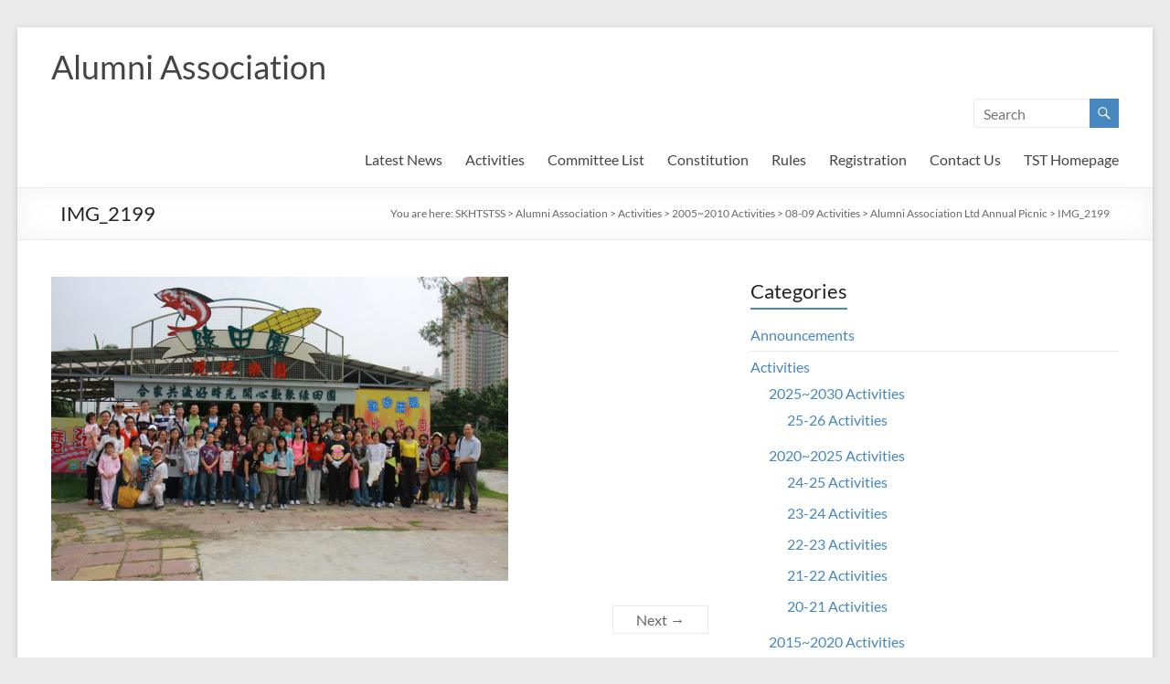

--- FILE ---
content_type: text/html; charset=UTF-8
request_url: https://www.skhtst.edu.hk/alumni-association/2009/04/alumni-association-ltd-annual-picnic/img_2199/
body_size: 113512
content:
<!DOCTYPE html>
<!--[if IE 7]>
<html class="ie ie7" lang="en-US">
<![endif]-->
<!--[if IE 8]>
<html class="ie ie8" lang="en-US">
<![endif]-->
<!--[if !(IE 7) & !(IE 8)]><!-->
<html lang="en-US">
<!--<![endif]-->
<head>
	<meta charset="UTF-8" />
	<meta name="viewport" content="width=device-width, initial-scale=1">
	<link rel="profile" href="http://gmpg.org/xfn/11" />
	<meta name='robots' content='index, follow, max-image-preview:large, max-snippet:-1, max-video-preview:-1' />

	<!-- This site is optimized with the Yoast SEO plugin v19.6 - https://yoast.com/wordpress/plugins/seo/ -->
	<title>IMG_2199 - Alumni Association</title>
	<link rel="canonical" href="https://www.skhtst.edu.hk/alumni-association/wp-content/uploads/sites/4/2015/06/IMG_2199.jpg" />
	<meta property="og:locale" content="en_US" />
	<meta property="og:type" content="article" />
	<meta property="og:title" content="IMG_2199 - Alumni Association" />
	<meta property="og:description" content="IMG_2199" />
	<meta property="og:url" content="https://www.skhtst.edu.hk/alumni-association/wp-content/uploads/sites/4/2015/06/IMG_2199.jpg" />
	<meta property="og:site_name" content="Alumni Association" />
	<meta property="article:modified_time" content="2015-06-02T07:45:06+00:00" />
	<meta property="og:image" content="https://www.skhtst.edu.hk/alumni-association/wp-content/uploads/sites/4/2015/06/IMG_2199.jpg" />
	<meta property="og:image:width" content="1936" />
	<meta property="og:image:height" content="1288" />
	<meta property="og:image:type" content="image/jpeg" />
	<meta name="twitter:card" content="summary" />
	<script type="application/ld+json" class="yoast-schema-graph">{"@context":"https://schema.org","@graph":[{"@type":"WebPage","@id":"https://www.skhtst.edu.hk/alumni-association/wp-content/uploads/sites/4/2015/06/IMG_2199.jpg","url":"https://www.skhtst.edu.hk/alumni-association/wp-content/uploads/sites/4/2015/06/IMG_2199.jpg","name":"IMG_2199 - Alumni Association","isPartOf":{"@id":"https://www.skhtst.edu.hk/alumni-association/#website"},"primaryImageOfPage":{"@id":"https://www.skhtst.edu.hk/alumni-association/wp-content/uploads/sites/4/2015/06/IMG_2199.jpg#primaryimage"},"image":{"@id":"https://www.skhtst.edu.hk/alumni-association/wp-content/uploads/sites/4/2015/06/IMG_2199.jpg#primaryimage"},"thumbnailUrl":"https://www.skhtst.edu.hk/alumni-association/wp-content/uploads/sites/4/2015/06/IMG_2199.jpg","datePublished":"2015-06-02T07:17:34+00:00","dateModified":"2015-06-02T07:45:06+00:00","breadcrumb":{"@id":"https://www.skhtst.edu.hk/alumni-association/wp-content/uploads/sites/4/2015/06/IMG_2199.jpg#breadcrumb"},"inLanguage":"en-US","potentialAction":[{"@type":"ReadAction","target":["https://www.skhtst.edu.hk/alumni-association/wp-content/uploads/sites/4/2015/06/IMG_2199.jpg"]}]},{"@type":"ImageObject","inLanguage":"en-US","@id":"https://www.skhtst.edu.hk/alumni-association/wp-content/uploads/sites/4/2015/06/IMG_2199.jpg#primaryimage","url":"https://www.skhtst.edu.hk/alumni-association/wp-content/uploads/sites/4/2015/06/IMG_2199.jpg","contentUrl":"https://www.skhtst.edu.hk/alumni-association/wp-content/uploads/sites/4/2015/06/IMG_2199.jpg","width":1936,"height":1288},{"@type":"BreadcrumbList","@id":"https://www.skhtst.edu.hk/alumni-association/wp-content/uploads/sites/4/2015/06/IMG_2199.jpg#breadcrumb","itemListElement":[{"@type":"ListItem","position":1,"name":"Home","item":"https://www.skhtst.edu.hk/alumni-association/"},{"@type":"ListItem","position":2,"name":"Alumni Association Ltd Annual Picnic","item":"https://www.skhtst.edu.hk/alumni-association/2009/04/alumni-association-ltd-annual-picnic/"},{"@type":"ListItem","position":3,"name":"IMG_2199"}]},{"@type":"WebSite","@id":"https://www.skhtst.edu.hk/alumni-association/#website","url":"https://www.skhtst.edu.hk/alumni-association/","name":"Alumni Association","description":"","potentialAction":[{"@type":"SearchAction","target":{"@type":"EntryPoint","urlTemplate":"https://www.skhtst.edu.hk/alumni-association/?s={search_term_string}"},"query-input":"required name=search_term_string"}],"inLanguage":"en-US"}]}</script>
	<!-- / Yoast SEO plugin. -->


<link rel='dns-prefetch' href='//s.w.org' />
<link rel="alternate" type="application/rss+xml" title="Alumni Association &raquo; Feed" href="https://www.skhtst.edu.hk/alumni-association/feed/" />
		<!-- This site uses the Google Analytics by MonsterInsights plugin v8.8.2 - Using Analytics tracking - https://www.monsterinsights.com/ -->
							<script
				src="//www.googletagmanager.com/gtag/js?id=UA-64943373-2"  data-cfasync="false" data-wpfc-render="false" type="text/javascript" async></script>
			<script data-cfasync="false" data-wpfc-render="false" type="text/javascript">
				var mi_version = '8.8.2';
				var mi_track_user = true;
				var mi_no_track_reason = '';
				
								var disableStrs = [
															'ga-disable-UA-64943373-2',
									];

				/* Function to detect opted out users */
				function __gtagTrackerIsOptedOut() {
					for (var index = 0; index < disableStrs.length; index++) {
						if (document.cookie.indexOf(disableStrs[index] + '=true') > -1) {
							return true;
						}
					}

					return false;
				}

				/* Disable tracking if the opt-out cookie exists. */
				if (__gtagTrackerIsOptedOut()) {
					for (var index = 0; index < disableStrs.length; index++) {
						window[disableStrs[index]] = true;
					}
				}

				/* Opt-out function */
				function __gtagTrackerOptout() {
					for (var index = 0; index < disableStrs.length; index++) {
						document.cookie = disableStrs[index] + '=true; expires=Thu, 31 Dec 2099 23:59:59 UTC; path=/';
						window[disableStrs[index]] = true;
					}
				}

				if ('undefined' === typeof gaOptout) {
					function gaOptout() {
						__gtagTrackerOptout();
					}
				}
								window.dataLayer = window.dataLayer || [];

				window.MonsterInsightsDualTracker = {
					helpers: {},
					trackers: {},
				};
				if (mi_track_user) {
					function __gtagDataLayer() {
						dataLayer.push(arguments);
					}

					function __gtagTracker(type, name, parameters) {
						if (!parameters) {
							parameters = {};
						}

						if (parameters.send_to) {
							__gtagDataLayer.apply(null, arguments);
							return;
						}

						if (type === 'event') {
							
														parameters.send_to = monsterinsights_frontend.ua;
							__gtagDataLayer(type, name, parameters);
													} else {
							__gtagDataLayer.apply(null, arguments);
						}
					}

					__gtagTracker('js', new Date());
					__gtagTracker('set', {
						'developer_id.dZGIzZG': true,
											});
															__gtagTracker('config', 'UA-64943373-2', {"forceSSL":"true","anonymize_ip":"true"} );
										window.gtag = __gtagTracker;										(function () {
						/* https://developers.google.com/analytics/devguides/collection/analyticsjs/ */
						/* ga and __gaTracker compatibility shim. */
						var noopfn = function () {
							return null;
						};
						var newtracker = function () {
							return new Tracker();
						};
						var Tracker = function () {
							return null;
						};
						var p = Tracker.prototype;
						p.get = noopfn;
						p.set = noopfn;
						p.send = function () {
							var args = Array.prototype.slice.call(arguments);
							args.unshift('send');
							__gaTracker.apply(null, args);
						};
						var __gaTracker = function () {
							var len = arguments.length;
							if (len === 0) {
								return;
							}
							var f = arguments[len - 1];
							if (typeof f !== 'object' || f === null || typeof f.hitCallback !== 'function') {
								if ('send' === arguments[0]) {
									var hitConverted, hitObject = false, action;
									if ('event' === arguments[1]) {
										if ('undefined' !== typeof arguments[3]) {
											hitObject = {
												'eventAction': arguments[3],
												'eventCategory': arguments[2],
												'eventLabel': arguments[4],
												'value': arguments[5] ? arguments[5] : 1,
											}
										}
									}
									if ('pageview' === arguments[1]) {
										if ('undefined' !== typeof arguments[2]) {
											hitObject = {
												'eventAction': 'page_view',
												'page_path': arguments[2],
											}
										}
									}
									if (typeof arguments[2] === 'object') {
										hitObject = arguments[2];
									}
									if (typeof arguments[5] === 'object') {
										Object.assign(hitObject, arguments[5]);
									}
									if ('undefined' !== typeof arguments[1].hitType) {
										hitObject = arguments[1];
										if ('pageview' === hitObject.hitType) {
											hitObject.eventAction = 'page_view';
										}
									}
									if (hitObject) {
										action = 'timing' === arguments[1].hitType ? 'timing_complete' : hitObject.eventAction;
										hitConverted = mapArgs(hitObject);
										__gtagTracker('event', action, hitConverted);
									}
								}
								return;
							}

							function mapArgs(args) {
								var arg, hit = {};
								var gaMap = {
									'eventCategory': 'event_category',
									'eventAction': 'event_action',
									'eventLabel': 'event_label',
									'eventValue': 'event_value',
									'nonInteraction': 'non_interaction',
									'timingCategory': 'event_category',
									'timingVar': 'name',
									'timingValue': 'value',
									'timingLabel': 'event_label',
									'page': 'page_path',
									'location': 'page_location',
									'title': 'page_title',
								};
								for (arg in args) {
																		if (!(!args.hasOwnProperty(arg) || !gaMap.hasOwnProperty(arg))) {
										hit[gaMap[arg]] = args[arg];
									} else {
										hit[arg] = args[arg];
									}
								}
								return hit;
							}

							try {
								f.hitCallback();
							} catch (ex) {
							}
						};
						__gaTracker.create = newtracker;
						__gaTracker.getByName = newtracker;
						__gaTracker.getAll = function () {
							return [];
						};
						__gaTracker.remove = noopfn;
						__gaTracker.loaded = true;
						window['__gaTracker'] = __gaTracker;
					})();
									} else {
										console.log("");
					(function () {
						function __gtagTracker() {
							return null;
						}

						window['__gtagTracker'] = __gtagTracker;
						window['gtag'] = __gtagTracker;
					})();
									}
			</script>
				<!-- / Google Analytics by MonsterInsights -->
		<script type="text/javascript">
window._wpemojiSettings = {"baseUrl":"https:\/\/s.w.org\/images\/core\/emoji\/14.0.0\/72x72\/","ext":".png","svgUrl":"https:\/\/s.w.org\/images\/core\/emoji\/14.0.0\/svg\/","svgExt":".svg","source":{"concatemoji":"https:\/\/www.skhtst.edu.hk\/alumni-association\/wp-includes\/js\/wp-emoji-release.min.js?ver=19e35f4750edbf80efc8fe23de66943e"}};
/*! This file is auto-generated */
!function(e,a,t){var n,r,o,i=a.createElement("canvas"),p=i.getContext&&i.getContext("2d");function s(e,t){var a=String.fromCharCode,e=(p.clearRect(0,0,i.width,i.height),p.fillText(a.apply(this,e),0,0),i.toDataURL());return p.clearRect(0,0,i.width,i.height),p.fillText(a.apply(this,t),0,0),e===i.toDataURL()}function c(e){var t=a.createElement("script");t.src=e,t.defer=t.type="text/javascript",a.getElementsByTagName("head")[0].appendChild(t)}for(o=Array("flag","emoji"),t.supports={everything:!0,everythingExceptFlag:!0},r=0;r<o.length;r++)t.supports[o[r]]=function(e){if(!p||!p.fillText)return!1;switch(p.textBaseline="top",p.font="600 32px Arial",e){case"flag":return s([127987,65039,8205,9895,65039],[127987,65039,8203,9895,65039])?!1:!s([55356,56826,55356,56819],[55356,56826,8203,55356,56819])&&!s([55356,57332,56128,56423,56128,56418,56128,56421,56128,56430,56128,56423,56128,56447],[55356,57332,8203,56128,56423,8203,56128,56418,8203,56128,56421,8203,56128,56430,8203,56128,56423,8203,56128,56447]);case"emoji":return!s([129777,127995,8205,129778,127999],[129777,127995,8203,129778,127999])}return!1}(o[r]),t.supports.everything=t.supports.everything&&t.supports[o[r]],"flag"!==o[r]&&(t.supports.everythingExceptFlag=t.supports.everythingExceptFlag&&t.supports[o[r]]);t.supports.everythingExceptFlag=t.supports.everythingExceptFlag&&!t.supports.flag,t.DOMReady=!1,t.readyCallback=function(){t.DOMReady=!0},t.supports.everything||(n=function(){t.readyCallback()},a.addEventListener?(a.addEventListener("DOMContentLoaded",n,!1),e.addEventListener("load",n,!1)):(e.attachEvent("onload",n),a.attachEvent("onreadystatechange",function(){"complete"===a.readyState&&t.readyCallback()})),(e=t.source||{}).concatemoji?c(e.concatemoji):e.wpemoji&&e.twemoji&&(c(e.twemoji),c(e.wpemoji)))}(window,document,window._wpemojiSettings);
</script>
<style type="text/css">
img.wp-smiley,
img.emoji {
	display: inline !important;
	border: none !important;
	box-shadow: none !important;
	height: 1em !important;
	width: 1em !important;
	margin: 0 0.07em !important;
	vertical-align: -0.1em !important;
	background: none !important;
	padding: 0 !important;
}
</style>
	<link rel='stylesheet' id='wpfb-css'  href='//www.skhtst.edu.hk/alumni-association/wp-content/plugins/wp-filebase/wp-filebase.css?t=1462131381&#038;ver=3.4.4' type='text/css' media='all' />
<link rel='stylesheet' id='wp-block-library-css'  href='https://www.skhtst.edu.hk/alumni-association/wp-includes/css/dist/block-library/style.min.css?ver=19e35f4750edbf80efc8fe23de66943e' type='text/css' media='all' />
<style id='wp-block-library-theme-inline-css' type='text/css'>
.wp-block-audio figcaption{color:#555;font-size:13px;text-align:center}.is-dark-theme .wp-block-audio figcaption{color:hsla(0,0%,100%,.65)}.wp-block-code{border:1px solid #ccc;border-radius:4px;font-family:Menlo,Consolas,monaco,monospace;padding:.8em 1em}.wp-block-embed figcaption{color:#555;font-size:13px;text-align:center}.is-dark-theme .wp-block-embed figcaption{color:hsla(0,0%,100%,.65)}.blocks-gallery-caption{color:#555;font-size:13px;text-align:center}.is-dark-theme .blocks-gallery-caption{color:hsla(0,0%,100%,.65)}.wp-block-image figcaption{color:#555;font-size:13px;text-align:center}.is-dark-theme .wp-block-image figcaption{color:hsla(0,0%,100%,.65)}.wp-block-pullquote{border-top:4px solid;border-bottom:4px solid;margin-bottom:1.75em;color:currentColor}.wp-block-pullquote__citation,.wp-block-pullquote cite,.wp-block-pullquote footer{color:currentColor;text-transform:uppercase;font-size:.8125em;font-style:normal}.wp-block-quote{border-left:.25em solid;margin:0 0 1.75em;padding-left:1em}.wp-block-quote cite,.wp-block-quote footer{color:currentColor;font-size:.8125em;position:relative;font-style:normal}.wp-block-quote.has-text-align-right{border-left:none;border-right:.25em solid;padding-left:0;padding-right:1em}.wp-block-quote.has-text-align-center{border:none;padding-left:0}.wp-block-quote.is-large,.wp-block-quote.is-style-large,.wp-block-quote.is-style-plain{border:none}.wp-block-search .wp-block-search__label{font-weight:700}:where(.wp-block-group.has-background){padding:1.25em 2.375em}.wp-block-separator.has-css-opacity{opacity:.4}.wp-block-separator{border:none;border-bottom:2px solid;margin-left:auto;margin-right:auto}.wp-block-separator.has-alpha-channel-opacity{opacity:1}.wp-block-separator:not(.is-style-wide):not(.is-style-dots){width:100px}.wp-block-separator.has-background:not(.is-style-dots){border-bottom:none;height:1px}.wp-block-separator.has-background:not(.is-style-wide):not(.is-style-dots){height:2px}.wp-block-table thead{border-bottom:3px solid}.wp-block-table tfoot{border-top:3px solid}.wp-block-table td,.wp-block-table th{padding:.5em;border:1px solid;word-break:normal}.wp-block-table figcaption{color:#555;font-size:13px;text-align:center}.is-dark-theme .wp-block-table figcaption{color:hsla(0,0%,100%,.65)}.wp-block-video figcaption{color:#555;font-size:13px;text-align:center}.is-dark-theme .wp-block-video figcaption{color:hsla(0,0%,100%,.65)}.wp-block-template-part.has-background{padding:1.25em 2.375em;margin-top:0;margin-bottom:0}
</style>
<style id='global-styles-inline-css' type='text/css'>
body{--wp--preset--color--black: #000000;--wp--preset--color--cyan-bluish-gray: #abb8c3;--wp--preset--color--white: #ffffff;--wp--preset--color--pale-pink: #f78da7;--wp--preset--color--vivid-red: #cf2e2e;--wp--preset--color--luminous-vivid-orange: #ff6900;--wp--preset--color--luminous-vivid-amber: #fcb900;--wp--preset--color--light-green-cyan: #7bdcb5;--wp--preset--color--vivid-green-cyan: #00d084;--wp--preset--color--pale-cyan-blue: #8ed1fc;--wp--preset--color--vivid-cyan-blue: #0693e3;--wp--preset--color--vivid-purple: #9b51e0;--wp--preset--gradient--vivid-cyan-blue-to-vivid-purple: linear-gradient(135deg,rgba(6,147,227,1) 0%,rgb(155,81,224) 100%);--wp--preset--gradient--light-green-cyan-to-vivid-green-cyan: linear-gradient(135deg,rgb(122,220,180) 0%,rgb(0,208,130) 100%);--wp--preset--gradient--luminous-vivid-amber-to-luminous-vivid-orange: linear-gradient(135deg,rgba(252,185,0,1) 0%,rgba(255,105,0,1) 100%);--wp--preset--gradient--luminous-vivid-orange-to-vivid-red: linear-gradient(135deg,rgba(255,105,0,1) 0%,rgb(207,46,46) 100%);--wp--preset--gradient--very-light-gray-to-cyan-bluish-gray: linear-gradient(135deg,rgb(238,238,238) 0%,rgb(169,184,195) 100%);--wp--preset--gradient--cool-to-warm-spectrum: linear-gradient(135deg,rgb(74,234,220) 0%,rgb(151,120,209) 20%,rgb(207,42,186) 40%,rgb(238,44,130) 60%,rgb(251,105,98) 80%,rgb(254,248,76) 100%);--wp--preset--gradient--blush-light-purple: linear-gradient(135deg,rgb(255,206,236) 0%,rgb(152,150,240) 100%);--wp--preset--gradient--blush-bordeaux: linear-gradient(135deg,rgb(254,205,165) 0%,rgb(254,45,45) 50%,rgb(107,0,62) 100%);--wp--preset--gradient--luminous-dusk: linear-gradient(135deg,rgb(255,203,112) 0%,rgb(199,81,192) 50%,rgb(65,88,208) 100%);--wp--preset--gradient--pale-ocean: linear-gradient(135deg,rgb(255,245,203) 0%,rgb(182,227,212) 50%,rgb(51,167,181) 100%);--wp--preset--gradient--electric-grass: linear-gradient(135deg,rgb(202,248,128) 0%,rgb(113,206,126) 100%);--wp--preset--gradient--midnight: linear-gradient(135deg,rgb(2,3,129) 0%,rgb(40,116,252) 100%);--wp--preset--duotone--dark-grayscale: url('#wp-duotone-dark-grayscale');--wp--preset--duotone--grayscale: url('#wp-duotone-grayscale');--wp--preset--duotone--purple-yellow: url('#wp-duotone-purple-yellow');--wp--preset--duotone--blue-red: url('#wp-duotone-blue-red');--wp--preset--duotone--midnight: url('#wp-duotone-midnight');--wp--preset--duotone--magenta-yellow: url('#wp-duotone-magenta-yellow');--wp--preset--duotone--purple-green: url('#wp-duotone-purple-green');--wp--preset--duotone--blue-orange: url('#wp-duotone-blue-orange');--wp--preset--font-size--small: 13px;--wp--preset--font-size--medium: 20px;--wp--preset--font-size--large: 36px;--wp--preset--font-size--x-large: 42px;}.has-black-color{color: var(--wp--preset--color--black) !important;}.has-cyan-bluish-gray-color{color: var(--wp--preset--color--cyan-bluish-gray) !important;}.has-white-color{color: var(--wp--preset--color--white) !important;}.has-pale-pink-color{color: var(--wp--preset--color--pale-pink) !important;}.has-vivid-red-color{color: var(--wp--preset--color--vivid-red) !important;}.has-luminous-vivid-orange-color{color: var(--wp--preset--color--luminous-vivid-orange) !important;}.has-luminous-vivid-amber-color{color: var(--wp--preset--color--luminous-vivid-amber) !important;}.has-light-green-cyan-color{color: var(--wp--preset--color--light-green-cyan) !important;}.has-vivid-green-cyan-color{color: var(--wp--preset--color--vivid-green-cyan) !important;}.has-pale-cyan-blue-color{color: var(--wp--preset--color--pale-cyan-blue) !important;}.has-vivid-cyan-blue-color{color: var(--wp--preset--color--vivid-cyan-blue) !important;}.has-vivid-purple-color{color: var(--wp--preset--color--vivid-purple) !important;}.has-black-background-color{background-color: var(--wp--preset--color--black) !important;}.has-cyan-bluish-gray-background-color{background-color: var(--wp--preset--color--cyan-bluish-gray) !important;}.has-white-background-color{background-color: var(--wp--preset--color--white) !important;}.has-pale-pink-background-color{background-color: var(--wp--preset--color--pale-pink) !important;}.has-vivid-red-background-color{background-color: var(--wp--preset--color--vivid-red) !important;}.has-luminous-vivid-orange-background-color{background-color: var(--wp--preset--color--luminous-vivid-orange) !important;}.has-luminous-vivid-amber-background-color{background-color: var(--wp--preset--color--luminous-vivid-amber) !important;}.has-light-green-cyan-background-color{background-color: var(--wp--preset--color--light-green-cyan) !important;}.has-vivid-green-cyan-background-color{background-color: var(--wp--preset--color--vivid-green-cyan) !important;}.has-pale-cyan-blue-background-color{background-color: var(--wp--preset--color--pale-cyan-blue) !important;}.has-vivid-cyan-blue-background-color{background-color: var(--wp--preset--color--vivid-cyan-blue) !important;}.has-vivid-purple-background-color{background-color: var(--wp--preset--color--vivid-purple) !important;}.has-black-border-color{border-color: var(--wp--preset--color--black) !important;}.has-cyan-bluish-gray-border-color{border-color: var(--wp--preset--color--cyan-bluish-gray) !important;}.has-white-border-color{border-color: var(--wp--preset--color--white) !important;}.has-pale-pink-border-color{border-color: var(--wp--preset--color--pale-pink) !important;}.has-vivid-red-border-color{border-color: var(--wp--preset--color--vivid-red) !important;}.has-luminous-vivid-orange-border-color{border-color: var(--wp--preset--color--luminous-vivid-orange) !important;}.has-luminous-vivid-amber-border-color{border-color: var(--wp--preset--color--luminous-vivid-amber) !important;}.has-light-green-cyan-border-color{border-color: var(--wp--preset--color--light-green-cyan) !important;}.has-vivid-green-cyan-border-color{border-color: var(--wp--preset--color--vivid-green-cyan) !important;}.has-pale-cyan-blue-border-color{border-color: var(--wp--preset--color--pale-cyan-blue) !important;}.has-vivid-cyan-blue-border-color{border-color: var(--wp--preset--color--vivid-cyan-blue) !important;}.has-vivid-purple-border-color{border-color: var(--wp--preset--color--vivid-purple) !important;}.has-vivid-cyan-blue-to-vivid-purple-gradient-background{background: var(--wp--preset--gradient--vivid-cyan-blue-to-vivid-purple) !important;}.has-light-green-cyan-to-vivid-green-cyan-gradient-background{background: var(--wp--preset--gradient--light-green-cyan-to-vivid-green-cyan) !important;}.has-luminous-vivid-amber-to-luminous-vivid-orange-gradient-background{background: var(--wp--preset--gradient--luminous-vivid-amber-to-luminous-vivid-orange) !important;}.has-luminous-vivid-orange-to-vivid-red-gradient-background{background: var(--wp--preset--gradient--luminous-vivid-orange-to-vivid-red) !important;}.has-very-light-gray-to-cyan-bluish-gray-gradient-background{background: var(--wp--preset--gradient--very-light-gray-to-cyan-bluish-gray) !important;}.has-cool-to-warm-spectrum-gradient-background{background: var(--wp--preset--gradient--cool-to-warm-spectrum) !important;}.has-blush-light-purple-gradient-background{background: var(--wp--preset--gradient--blush-light-purple) !important;}.has-blush-bordeaux-gradient-background{background: var(--wp--preset--gradient--blush-bordeaux) !important;}.has-luminous-dusk-gradient-background{background: var(--wp--preset--gradient--luminous-dusk) !important;}.has-pale-ocean-gradient-background{background: var(--wp--preset--gradient--pale-ocean) !important;}.has-electric-grass-gradient-background{background: var(--wp--preset--gradient--electric-grass) !important;}.has-midnight-gradient-background{background: var(--wp--preset--gradient--midnight) !important;}.has-small-font-size{font-size: var(--wp--preset--font-size--small) !important;}.has-medium-font-size{font-size: var(--wp--preset--font-size--medium) !important;}.has-large-font-size{font-size: var(--wp--preset--font-size--large) !important;}.has-x-large-font-size{font-size: var(--wp--preset--font-size--x-large) !important;}
</style>
<link rel='stylesheet' id='foobox-free-min-css'  href='https://www.skhtst.edu.hk/alumni-association/wp-content/plugins/foobox-image-lightbox/free/css/foobox.free.min.css?ver=2.7.17' type='text/css' media='all' />
<style id='responsive-menu-inline-css' type='text/css'>
#rmp_menu_trigger-6686{width: 50px;height: 50px;position: fixed;top: 10px;border-radius: 5px;display: none;text-decoration: none;right: 4%;background: transparent;transition: transform 0.5s, background-color 1s}#rmp_menu_trigger-6686 .rmp-trigger-box{width: 25px;color: #fff}#rmp_menu_trigger-6686 .rmp-trigger-icon-active, #rmp_menu_trigger-6686 .rmp-trigger-text-open{display: none}#rmp_menu_trigger-6686.is-active .rmp-trigger-icon-active, #rmp_menu_trigger-6686.is-active .rmp-trigger-text-open{display: inline}#rmp_menu_trigger-6686.is-active .rmp-trigger-icon-inactive, #rmp_menu_trigger-6686.is-active .rmp-trigger-text{display: none}#rmp_menu_trigger-6686 .rmp-trigger-label{color: #fff;pointer-events: none;line-height: 13px;font-family: inherit;font-size: 13px;display: inline;text-transform: inherit}#rmp_menu_trigger-6686 .rmp-trigger-label.rmp-trigger-label-top{display: block;margin-bottom: 12px}#rmp_menu_trigger-6686 .rmp-trigger-label.rmp-trigger-label-bottom{display: block;margin-top: 12px}#rmp_menu_trigger-6686 .responsive-menu-pro-inner{display: block}#rmp_menu_trigger-6686 .responsive-menu-pro-inner, #rmp_menu_trigger-6686 .responsive-menu-pro-inner::before, #rmp_menu_trigger-6686 .responsive-menu-pro-inner::after{width: 25px;height: 4px;background-color: #494949;border-radius: 4px;position: absolute}#rmp_menu_trigger-6686.is-active .responsive-menu-pro-inner, #rmp_menu_trigger-6686.is-active .responsive-menu-pro-inner::before, #rmp_menu_trigger-6686.is-active .responsive-menu-pro-inner::after{background-color: #494949}#rmp_menu_trigger-6686:hover .responsive-menu-pro-inner, #rmp_menu_trigger-6686:hover .responsive-menu-pro-inner::before, #rmp_menu_trigger-6686:hover .responsive-menu-pro-inner::after{background-color: #494949}@media screen and (max-width: 800px){#rmp_menu_trigger-6686{display: block}#rmp-container-6686{position: fixed;top: 0;margin: 0;transition: transform 0.5s;overflow: auto;display: block;width: 75%;background-color: #efefef;background-image: url("");height: 100%;left: 0;padding-top: 0px;padding-left: 0px;padding-bottom: 0px;padding-right: 0px}#rmp-menu-wrap-6686{padding-top: 0px;padding-left: 0px;padding-bottom: 0px;padding-right: 0px;background-color: #efefef}#rmp-menu-wrap-6686 .rmp-menu, #rmp-menu-wrap-6686 .rmp-submenu{width: 100%;box-sizing: border-box;margin: 0;padding: 0}#rmp-menu-wrap-6686 .rmp-submenu-depth-1 .rmp-menu-item-link{padding-left: 10%}#rmp-menu-wrap-6686 .rmp-submenu-depth-2 .rmp-menu-item-link{padding-left: 15%}#rmp-menu-wrap-6686 .rmp-submenu-depth-3 .rmp-menu-item-link{padding-left: 20%}#rmp-menu-wrap-6686 .rmp-submenu-depth-4 .rmp-menu-item-link{padding-left: 25%}#rmp-menu-wrap-6686 .rmp-submenu.rmp-submenu-open{display: block}#rmp-menu-wrap-6686 .rmp-menu-item{width: 100%;list-style: none;margin: 0}#rmp-menu-wrap-6686 .rmp-menu-item-link{height: 44px;line-height: 44px;font-size: 13px;border-bottom: 1px solid #ffffff;font-family: inherit;color: #494949;text-align: left;background-color: #efefef;font-weight: normal;letter-spacing: 0px;display: block;width: 100%;text-decoration: none;position: relative;overflow: hidden;transition: background-color 1s, border-color 1s, 1s;padding: 0 5%;padding-right: 54px}#rmp-menu-wrap-6686 .rmp-menu-item-link:after, #rmp-menu-wrap-6686 .rmp-menu-item-link:before{display: none}#rmp-menu-wrap-6686 .rmp-menu-item-link:hover{color: #FFFFFF;border-color: #ffffff;background-color: #dda34b}#rmp-menu-wrap-6686 .rmp-menu-item-link:focus{outline: none;border-color: unset;box-shadow: unset}#rmp-menu-wrap-6686 .rmp-menu-item-link .rmp-font-icon{height: 44px;line-height: 44px;margin-right: 10px;font-size: 13px}#rmp-menu-wrap-6686 .rmp-menu-current-item .rmp-menu-item-link{color: #FFFFFF;border-color: #212121;background-color: #357ebf}#rmp-menu-wrap-6686 .rmp-menu-current-item .rmp-menu-item-link:hover{color: #FFFFFF;border-color: #3f3f3f;background-color: #dd9e40}#rmp-menu-wrap-6686 .rmp-menu-subarrow{position: absolute;top: 0;bottom: 0;text-align: center;overflow: hidden;background-size: cover;overflow: hidden;right: 0;border-left-style: solid;border-left-color: #ffffff;border-left-width: 1px;height: 44px;width: 44px;color: #494949;background-color: #efefef}#rmp-menu-wrap-6686 .rmp-menu-subarrow:hover{color: #FFFFFF;border-color: #ffffff;background-color: #dda34b}#rmp-menu-wrap-6686 .rmp-menu-subarrow .rmp-font-icon{margin-right: unset}#rmp-menu-wrap-6686 .rmp-menu-subarrow *{vertical-align: middle;line-height: 44px}#rmp-menu-wrap-6686 .rmp-menu-subarrow-active{display: block;background-size: cover;color: #fff;border-color: #212121;background-color: #212121}#rmp-menu-wrap-6686 .rmp-menu-subarrow-active:hover{color: #fff;border-color: #fff;background-color: #3f3f3f}#rmp-menu-wrap-6686 .rmp-submenu{display: none}#rmp-menu-wrap-6686 .rmp-submenu .rmp-menu-item-link{height: 44px;line-height: 44px;letter-spacing: 0px;font-size: 13px;border-bottom: 1px solid #ffffff;font-family: inherit;font-weight: normal;color: #494949;text-align: left;background-color: #efefef}#rmp-menu-wrap-6686 .rmp-submenu .rmp-menu-item-link:hover{color: #FFFFFF;border-color: #ffffff;background-color: #dda34b}#rmp-menu-wrap-6686 .rmp-submenu .rmp-menu-current-item .rmp-menu-item-link{color: #FFFFFF;border-color: #212121;background-color: #357ebf}#rmp-menu-wrap-6686 .rmp-submenu .rmp-menu-current-item .rmp-menu-item-link:hover{color: #FFFFFF;border-color: #3f3f3f;background-color: #dd9e40}#rmp-menu-wrap-6686 .rmp-submenu .rmp-menu-subarrow{right: 0;border-right: unset;border-left-style: solid;border-left-color: #ffffff;border-left-width: 1px;height: 44px;line-height: 44px;width: 44px;color: #494949;background-color: #efefef}#rmp-menu-wrap-6686 .rmp-submenu .rmp-menu-subarrow:hover{color: #FFFFFF;border-color: #ffffff;background-color: #dda34b}#rmp-menu-wrap-6686 .rmp-submenu .rmp-menu-subarrow-active{color: #fff;border-color: #212121;background-color: #212121}#rmp-menu-wrap-6686 .rmp-submenu .rmp-menu-subarrow-active:hover{color: #fff;border-color: #fff;background-color: #3f3f3f}#rmp-menu-wrap-6686 .rmp-menu-item-description{margin: 0;padding: 5px 5%;opacity: 0.8;color: #494949}#rmp-search-box-6686{display: block;padding-top: 0px;padding-left: 5%;padding-bottom: 0px;padding-right: 5%}#rmp-search-box-6686 .rmp-search-form{margin: 0}#rmp-search-box-6686 .rmp-search-box{background: #fff;border: 1px solid #dadada;color: #333;width: 100%;padding: 0 5%;border-radius: 30px;height: 45px;-webkit-appearance: none}#rmp-search-box-6686 .rmp-search-box::placeholder{color: #C7C7CD}#rmp-search-box-6686 .rmp-search-box:focus{background-color: #fff;outline: 2px solid #dadada;color: #333}#rmp-menu-title-6686{background-color: #43494C;color: #FFFFFF;text-align: left;font-size: 14px;padding-top: 10%;padding-left: 5%;padding-bottom: 0%;padding-right: 5%;font-weight: 400;transition: background-color 1s, border-color 1s, color 1s}#rmp-menu-title-6686:hover{background-color: #43494C;color: #FFFFFF}#rmp-menu-title-6686 > a{color: #FFFFFF;width: 100%;background-color: unset;text-decoration: none}#rmp-menu-title-6686 > a:hover{color: #FFFFFF}#rmp-menu-title-6686 .rmp-font-icon{font-size: 14px}#rmp-menu-additional-content-6686{padding-top: 0px;padding-left: 5%;padding-bottom: 0px;padding-right: 5%;color: #fff;text-align: center;font-size: 16px}}.rmp-container{display: none;visibility: visible;padding: 0px 0px 0px 0px;z-index: 99998;transition: all 0.3s}.rmp-container.rmp-fade-top, .rmp-container.rmp-fade-left, .rmp-container.rmp-fade-right, .rmp-container.rmp-fade-bottom{display: none}.rmp-container.rmp-slide-left, .rmp-container.rmp-push-left{transform: translateX(-100%);-ms-transform: translateX(-100%);-webkit-transform: translateX(-100%);-moz-transform: translateX(-100%)}.rmp-container.rmp-slide-left.rmp-menu-open, .rmp-container.rmp-push-left.rmp-menu-open{transform: translateX(0);-ms-transform: translateX(0);-webkit-transform: translateX(0);-moz-transform: translateX(0)}.rmp-container.rmp-slide-right, .rmp-container.rmp-push-right{transform: translateX(100%);-ms-transform: translateX(100%);-webkit-transform: translateX(100%);-moz-transform: translateX(100%)}.rmp-container.rmp-slide-right.rmp-menu-open, .rmp-container.rmp-push-right.rmp-menu-open{transform: translateX(0);-ms-transform: translateX(0);-webkit-transform: translateX(0);-moz-transform: translateX(0)}.rmp-container.rmp-slide-top, .rmp-container.rmp-push-top{transform: translateY(-100%);-ms-transform: translateY(-100%);-webkit-transform: translateY(-100%);-moz-transform: translateY(-100%)}.rmp-container.rmp-slide-top.rmp-menu-open, .rmp-container.rmp-push-top.rmp-menu-open{transform: translateY(0);-ms-transform: translateY(0);-webkit-transform: translateY(0);-moz-transform: translateY(0)}.rmp-container.rmp-slide-bottom, .rmp-container.rmp-push-bottom{transform: translateY(100%);-ms-transform: translateY(100%);-webkit-transform: translateY(100%);-moz-transform: translateY(100%)}.rmp-container.rmp-slide-bottom.rmp-menu-open, .rmp-container.rmp-push-bottom.rmp-menu-open{transform: translateX(0);-ms-transform: translateX(0);-webkit-transform: translateX(0);-moz-transform: translateX(0)}.rmp-container::-webkit-scrollbar{width: 0px}.rmp-container ::-webkit-scrollbar-track{box-shadow: inset 0 0 5px transparent}.rmp-container ::-webkit-scrollbar-thumb{background: transparent}.rmp-container ::-webkit-scrollbar-thumb:hover{background: transparent}.rmp-container .rmp-menu-wrap .rmp-menu{transition: none;border-radius: 0;box-shadow: none;background: none;border: 0;bottom: auto;box-sizing: border-box;clip: auto;color: #666;display: block;float: none;font-family: inherit;font-size: 14px;height: auto;left: auto;line-height: 1.7;list-style-type: none;margin: 0;min-height: auto;max-height: none;opacity: 1;outline: none;overflow: visible;padding: 0;position: relative;pointer-events: auto;right: auto;text-align: left;text-decoration: none;text-indent: 0;text-transform: none;transform: none;top: auto;visibility: inherit;width: auto;word-wrap: break-word;white-space: normal}.rmp-container .rmp-menu-additional-content{display: block;word-break: break-word}.rmp-container .rmp-menu-title{display: flex;flex-direction: column}.rmp-container .rmp-menu-title .rmp-menu-title-image{max-width: 100%;margin-bottom: 15px;display: block;margin: auto;margin-bottom: 15px}button.rmp_menu_trigger{z-index: 999999;overflow: hidden;outline: none;border: 0;display: none;margin: 0;transition: transform 0.5s, background-color 0.5s;padding: 0}button.rmp_menu_trigger .responsive-menu-pro-inner::before, button.rmp_menu_trigger .responsive-menu-pro-inner::after{content: "";display: block}button.rmp_menu_trigger .responsive-menu-pro-inner::before{top: 10px}button.rmp_menu_trigger .responsive-menu-pro-inner::after{bottom: 10px}button.rmp_menu_trigger .rmp-trigger-box{width: 40px;display: inline-block;position: relative;pointer-events: none;vertical-align: super}.rmp-menu-trigger-boring .responsive-menu-pro-inner{transition-property: none}.rmp-menu-trigger-boring .responsive-menu-pro-inner::after, .rmp-menu-trigger-boring .responsive-menu-pro-inner::before{transition-property: none}.rmp-menu-trigger-boring.is-active .responsive-menu-pro-inner{transform: rotate(45deg)}.rmp-menu-trigger-boring.is-active .responsive-menu-pro-inner:before{top: 0;opacity: 0}.rmp-menu-trigger-boring.is-active .responsive-menu-pro-inner:after{bottom: 0;transform: rotate(-90deg)}
</style>
<link rel='stylesheet' id='dashicons-css'  href='https://www.skhtst.edu.hk/alumni-association/wp-includes/css/dashicons.min.css?ver=19e35f4750edbf80efc8fe23de66943e' type='text/css' media='all' />
<link rel='stylesheet' id='wp-pagenavi-css'  href='https://www.skhtst.edu.hk/alumni-association/wp-content/plugins/wp-pagenavi/pagenavi-css.css?ver=2.70' type='text/css' media='all' />
<link rel='stylesheet' id='wordpress-popular-posts-css-css'  href='https://www.skhtst.edu.hk/alumni-association/wp-content/plugins/wordpress-popular-posts/assets/css/wpp.css?ver=6.0.4' type='text/css' media='all' />
<link rel='stylesheet' id='spacious_style-css'  href='https://www.skhtst.edu.hk/alumni-association/wp-content/themes/spacious/style.css?ver=19e35f4750edbf80efc8fe23de66943e' type='text/css' media='all' />
<style id='spacious_style-inline-css' type='text/css'>
.previous a:hover, .next a:hover, a, #site-title a:hover, .main-navigation ul li.current_page_item a, .main-navigation ul li:hover > a, .main-navigation ul li ul li a:hover, .main-navigation ul li ul li:hover > a, .main-navigation ul li.current-menu-item ul li a:hover, .main-navigation ul li:hover > .sub-toggle, .main-navigation a:hover, .main-navigation ul li.current-menu-item a, .main-navigation ul li.current_page_ancestor a, .main-navigation ul li.current-menu-ancestor a, .main-navigation ul li.current_page_item a, .main-navigation ul li:hover > a, .small-menu a:hover, .small-menu ul li.current-menu-item a, .small-menu ul li.current_page_ancestor a, .small-menu ul li.current-menu-ancestor a, .small-menu ul li.current_page_item a, .small-menu ul li:hover > a, .breadcrumb a:hover, .tg-one-half .widget-title a:hover, .tg-one-third .widget-title a:hover, .tg-one-fourth .widget-title a:hover, .pagination a span:hover, #content .comments-area a.comment-permalink:hover, .comments-area .comment-author-link a:hover, .comment .comment-reply-link:hover, .nav-previous a:hover, .nav-next a:hover, #wp-calendar #today, .footer-widgets-area a:hover, .footer-socket-wrapper .copyright a:hover, .read-more, .more-link, .post .entry-title a:hover, .page .entry-title a:hover, .post .entry-meta a:hover, .type-page .entry-meta a:hover, .single #content .tags a:hover, .widget_testimonial .testimonial-icon:before, .header-action .search-wrapper:hover .fa{color:#4687bf;}.spacious-button, input[type="reset"], input[type="button"], input[type="submit"], button, #featured-slider .slider-read-more-button, #controllers a:hover, #controllers a.active, .pagination span ,.site-header .menu-toggle:hover, .call-to-action-button, .comments-area .comment-author-link span, a#back-top:before, .post .entry-meta .read-more-link, a#scroll-up, .search-form span, .main-navigation .tg-header-button-wrap.button-one a{background-color:#4687bf;}.main-small-navigation li:hover, .main-small-navigation ul > .current_page_item, .main-small-navigation ul > .current-menu-item, .spacious-woocommerce-cart-views .cart-value{background:#4687bf;}.main-navigation ul li ul, .widget_testimonial .testimonial-post{border-top-color:#4687bf;}blockquote, .call-to-action-content-wrapper{border-left-color:#4687bf;}.site-header .menu-toggle:hover.entry-meta a.read-more:hover,#featured-slider .slider-read-more-button:hover,.call-to-action-button:hover,.entry-meta .read-more-link:hover,.spacious-button:hover, input[type="reset"]:hover, input[type="button"]:hover, input[type="submit"]:hover, button:hover{background:#14558d;}.pagination a span:hover, .main-navigation .tg-header-button-wrap.button-one a{border-color:#4687bf;}.widget-title span{border-bottom-color:#4687bf;}.widget_service_block a.more-link:hover, .widget_featured_single_post a.read-more:hover,#secondary a:hover,logged-in-as:hover  a,.single-page p a:hover{color:#14558d;}.main-navigation .tg-header-button-wrap.button-one a:hover{background-color:#14558d;}
</style>
<link rel='stylesheet' id='spacious-genericons-css'  href='https://www.skhtst.edu.hk/alumni-association/wp-content/themes/spacious/genericons/genericons.css?ver=3.3.1' type='text/css' media='all' />
<link rel='stylesheet' id='spacious-font-awesome-css'  href='https://www.skhtst.edu.hk/alumni-association/wp-content/themes/spacious/font-awesome/css/font-awesome.min.css?ver=4.7.0' type='text/css' media='all' />
<link rel='stylesheet' id='msl-main-css'  href='https://www.skhtst.edu.hk/alumni-association/wp-content/plugins/master-slider/public/assets/css/masterslider.main.css?ver=3.8.1' type='text/css' media='all' />
<link rel='stylesheet' id='msl-custom-css'  href='https://www.skhtst.edu.hk/alumni-association/wp-content/uploads/sites/4/master-slider/custom.css?ver=7.6' type='text/css' media='all' />
<link rel='stylesheet' id='avhec-widget-css'  href='https://www.skhtst.edu.hk/alumni-association/wp-content/plugins/extended-categories-widget/4.2/css/avh-ec.widget.css?ver=3.10.0-dev.1' type='text/css' media='all' />
<script type='text/javascript' src='https://www.skhtst.edu.hk/alumni-association/wp-content/plugins/google-analytics-for-wordpress/assets/js/frontend-gtag.min.js?ver=8.8.2' id='monsterinsights-frontend-script-js'></script>
<script data-cfasync="false" data-wpfc-render="false" type="text/javascript" id='monsterinsights-frontend-script-js-extra'>/* <![CDATA[ */
var monsterinsights_frontend = {"js_events_tracking":"true","download_extensions":"doc,pdf,ppt,zip,xls,docx,pptx,xlsx","inbound_paths":"[]","home_url":"https:\/\/www.skhtst.edu.hk\/alumni-association","hash_tracking":"false","ua":"UA-64943373-2","v4_id":""};/* ]]> */
</script>
<script type='text/javascript' src='https://www.skhtst.edu.hk/alumni-association/wp-includes/js/jquery/jquery.min.js?ver=3.6.0' id='jquery-core-js'></script>
<script type='text/javascript' src='https://www.skhtst.edu.hk/alumni-association/wp-includes/js/jquery/jquery-migrate.min.js?ver=3.3.2' id='jquery-migrate-js'></script>
<script type='application/json' id='wpp-json'>
{"sampling_active":0,"sampling_rate":100,"ajax_url":"https:\/\/www.skhtst.edu.hk\/alumni-association\/wp-json\/wordpress-popular-posts\/v1\/popular-posts","api_url":"https:\/\/www.skhtst.edu.hk\/alumni-association\/wp-json\/wordpress-popular-posts","ID":809,"token":"e426d75cd4","lang":0,"debug":0}
</script>
<script type='text/javascript' src='https://www.skhtst.edu.hk/alumni-association/wp-content/plugins/wordpress-popular-posts/assets/js/wpp.min.js?ver=6.0.4' id='wpp-js-js'></script>
<script type='text/javascript' src='https://www.skhtst.edu.hk/alumni-association/wp-content/themes/spacious/js/spacious-custom.js?ver=19e35f4750edbf80efc8fe23de66943e' id='spacious-custom-js'></script>
<!--[if lte IE 8]>
<script type='text/javascript' src='https://www.skhtst.edu.hk/alumni-association/wp-content/themes/spacious/js/html5shiv.min.js?ver=19e35f4750edbf80efc8fe23de66943e' id='html5-js'></script>
<![endif]-->
<script type='text/javascript' id='foobox-free-min-js-before'>
/* Run FooBox FREE (v2.7.17) */
var FOOBOX = window.FOOBOX = {
	ready: true,
	disableOthers: false,
	o: {wordpress: { enabled: true }, showCount:false, countMessage:'image %index of %total', captions: { onlyShowOnHover: true }, excludes:'.fbx-link,.nofoobox,.nolightbox,a[href*="pinterest.com/pin/create/button/"]', affiliate : { enabled: false }, error: "Have a problem loading the image. Please try again later."},
	selectors: [
		".foogallery-container.foogallery-lightbox-foobox", ".foogallery-container.foogallery-lightbox-foobox-free", ".gallery", ".wp-block-gallery", ".wp-caption", ".wp-block-image", "a:has(img[class*=wp-image-])", ".foobox"
	],
	pre: function( $ ){
		// Custom JavaScript (Pre)
		
	},
	post: function( $ ){
		// Custom JavaScript (Post)
		
		// Custom Captions Code
		
	},
	custom: function( $ ){
		// Custom Extra JS
		
	}
};
</script>
<script type='text/javascript' src='https://www.skhtst.edu.hk/alumni-association/wp-content/plugins/foobox-image-lightbox/free/js/foobox.free.min.js?ver=2.7.17' id='foobox-free-min-js'></script>
<link rel="https://api.w.org/" href="https://www.skhtst.edu.hk/alumni-association/wp-json/" /><link rel="alternate" type="application/json" href="https://www.skhtst.edu.hk/alumni-association/wp-json/wp/v2/media/809" /><link rel="EditURI" type="application/rsd+xml" title="RSD" href="https://www.skhtst.edu.hk/alumni-association/xmlrpc.php?rsd" />
<link rel="wlwmanifest" type="application/wlwmanifest+xml" href="https://www.skhtst.edu.hk/alumni-association/wp-includes/wlwmanifest.xml" /> 

<link rel='shortlink' href='https://www.skhtst.edu.hk/alumni-association/?p=809' />
<link rel="alternate" type="application/json+oembed" href="https://www.skhtst.edu.hk/alumni-association/wp-json/oembed/1.0/embed?url=https%3A%2F%2Fwww.skhtst.edu.hk%2Falumni-association%2F2009%2F04%2Falumni-association-ltd-annual-picnic%2Fimg_2199%2F" />
<link rel="alternate" type="text/xml+oembed" href="https://www.skhtst.edu.hk/alumni-association/wp-json/oembed/1.0/embed?url=https%3A%2F%2Fwww.skhtst.edu.hk%2Falumni-association%2F2009%2F04%2Falumni-association-ltd-annual-picnic%2Fimg_2199%2F&#038;format=xml" />
<script>var ms_grabbing_curosr = 'https://www.skhtst.edu.hk/alumni-association/wp-content/plugins/master-slider/public/assets/css/common/grabbing.cur', ms_grab_curosr = 'https://www.skhtst.edu.hk/alumni-association/wp-content/plugins/master-slider/public/assets/css/common/grab.cur';</script>
<meta name="generator" content="MasterSlider 3.8.1 - Responsive Touch Image Slider | avt.li/msf" />
            <style id="wpp-loading-animation-styles">@-webkit-keyframes bgslide{from{background-position-x:0}to{background-position-x:-200%}}@keyframes bgslide{from{background-position-x:0}to{background-position-x:-200%}}.wpp-widget-placeholder,.wpp-widget-block-placeholder{margin:0 auto;width:60px;height:3px;background:#dd3737;background:linear-gradient(90deg,#dd3737 0%,#571313 10%,#dd3737 100%);background-size:200% auto;border-radius:3px;-webkit-animation:bgslide 1s infinite linear;animation:bgslide 1s infinite linear}</style>
            		<style type="text/css"> blockquote { border-left: 3px solid #4687bf; }
			.spacious-button, input[type="reset"], input[type="button"], input[type="submit"], button { background-color: #4687bf; }
			.previous a:hover, .next a:hover { 	color: #4687bf; }
			a { color: #4687bf; }
			#site-title a:hover { color: #4687bf; }
			.main-navigation ul li.current_page_item a, .main-navigation ul li:hover > a { color: #4687bf; }
			.main-navigation ul li ul { border-top: 1px solid #4687bf; }
			.main-navigation ul li ul li a:hover, .main-navigation ul li ul li:hover > a, .main-navigation ul li.current-menu-item ul li a:hover, .main-navigation ul li:hover > .sub-toggle { color: #4687bf; }
			.site-header .menu-toggle:hover.entry-meta a.read-more:hover,#featured-slider .slider-read-more-button:hover,.call-to-action-button:hover,.entry-meta .read-more-link:hover,.spacious-button:hover, input[type="reset"]:hover, input[type="button"]:hover, input[type="submit"]:hover, button:hover { background: #14558d; }
			.main-small-navigation li:hover { background: #4687bf; }
			.main-small-navigation ul > .current_page_item, .main-small-navigation ul > .current-menu-item { background: #4687bf; }
			.main-navigation a:hover, .main-navigation ul li.current-menu-item a, .main-navigation ul li.current_page_ancestor a, .main-navigation ul li.current-menu-ancestor a, .main-navigation ul li.current_page_item a, .main-navigation ul li:hover > a  { color: #4687bf; }
			.small-menu a:hover, .small-menu ul li.current-menu-item a, .small-menu ul li.current_page_ancestor a, .small-menu ul li.current-menu-ancestor a, .small-menu ul li.current_page_item a, .small-menu ul li:hover > a { color: #4687bf; }
			#featured-slider .slider-read-more-button { background-color: #4687bf; }
			#controllers a:hover, #controllers a.active { background-color: #4687bf; color: #4687bf; }
			.widget_service_block a.more-link:hover, .widget_featured_single_post a.read-more:hover,#secondary a:hover,logged-in-as:hover  a,.single-page p a:hover{ color: #14558d; }
			.breadcrumb a:hover { color: #4687bf; }
			.tg-one-half .widget-title a:hover, .tg-one-third .widget-title a:hover, .tg-one-fourth .widget-title a:hover { color: #4687bf; }
			.pagination span ,.site-header .menu-toggle:hover{ background-color: #4687bf; }
			.pagination a span:hover { color: #4687bf; border-color: #4687bf; }
			.widget_testimonial .testimonial-post { border-color: #4687bf #EAEAEA #EAEAEA #EAEAEA; }
			.call-to-action-content-wrapper { border-color: #EAEAEA #EAEAEA #EAEAEA #4687bf; }
			.call-to-action-button { background-color: #4687bf; }
			#content .comments-area a.comment-permalink:hover { color: #4687bf; }
			.comments-area .comment-author-link a:hover { color: #4687bf; }
			.comments-area .comment-author-link span { background-color: #4687bf; }
			.comment .comment-reply-link:hover { color: #4687bf; }
			.nav-previous a:hover, .nav-next a:hover { color: #4687bf; }
			#wp-calendar #today { color: #4687bf; }
			.widget-title span { border-bottom: 2px solid #4687bf; }
			.footer-widgets-area a:hover { color: #4687bf !important; }
			.footer-socket-wrapper .copyright a:hover { color: #4687bf; }
			a#back-top:before { background-color: #4687bf; }
			.read-more, .more-link { color: #4687bf; }
			.post .entry-title a:hover, .page .entry-title a:hover { color: #4687bf; }
			.post .entry-meta .read-more-link { background-color: #4687bf; }
			.post .entry-meta a:hover, .type-page .entry-meta a:hover { color: #4687bf; }
			.single #content .tags a:hover { color: #4687bf; }
			.widget_testimonial .testimonial-icon:before { color: #4687bf; }
			a#scroll-up { background-color: #4687bf; }
			.search-form span { background-color: #4687bf; }.header-action .search-wrapper:hover .fa{ color: #4687bf} .spacious-woocommerce-cart-views .cart-value { background:#4687bf}.main-navigation .tg-header-button-wrap.button-one a{background-color:#4687bf} .main-navigation .tg-header-button-wrap.button-one a{border-color:#4687bf}.main-navigation .tg-header-button-wrap.button-one a:hover{background-color:#14558d}.main-navigation .tg-header-button-wrap.button-one a:hover{border-color:#14558d}</style>
		<style id="sccss">/* Enter Your Custom CSS Here */
/* Mobile devices are defined as screen resolution at or lower than 960px */
/* This value should be equal to the value defined at the settings page of Page Builder */
/* Settings --> Page Builder --> Layout --> Mobile Width */


/******************/
/* Apply globally */
/******************/
.fbx-caption{
  display:none !important;
}

.by-author{
  display: none !important;
}

.ms-info h1{
  font-size: 22px !important;
  text-align: center !important;
}

.ms-slide-info{
  margin-bottom: 0px !important;
}

.header-post-title-container{
	padding: 10px !important;
}

.footer-socket-wrapper{
  display: none;
}

/***************************/
/* Apply to mobile devices */
/***************************/
@media (max-width: 960px) {

#header-right-section{
  display: none;
}

}/* End of Apply to mobile devices */

/***************************/
/* Apply to desktops       */
/***************************/
@media (min-width: 960px) {

/*
#primary{
  width: 65% !important;
}

#secondary{
  width: 27% !important;
}
*/

}/* End of Apply to desktop */</style></head>

<body class="attachment attachment-template-default single single-attachment postid-809 attachmentid-809 attachment-jpeg wp-embed-responsive _masterslider _ms_version_3.8.1  narrow-1218">

<svg xmlns="http://www.w3.org/2000/svg" viewBox="0 0 0 0" width="0" height="0" focusable="false" role="none" style="visibility: hidden; position: absolute; left: -9999px; overflow: hidden;" ><defs><filter id="wp-duotone-dark-grayscale"><feColorMatrix color-interpolation-filters="sRGB" type="matrix" values=" .299 .587 .114 0 0 .299 .587 .114 0 0 .299 .587 .114 0 0 .299 .587 .114 0 0 " /><feComponentTransfer color-interpolation-filters="sRGB" ><feFuncR type="table" tableValues="0 0.49803921568627" /><feFuncG type="table" tableValues="0 0.49803921568627" /><feFuncB type="table" tableValues="0 0.49803921568627" /><feFuncA type="table" tableValues="1 1" /></feComponentTransfer><feComposite in2="SourceGraphic" operator="in" /></filter></defs></svg><svg xmlns="http://www.w3.org/2000/svg" viewBox="0 0 0 0" width="0" height="0" focusable="false" role="none" style="visibility: hidden; position: absolute; left: -9999px; overflow: hidden;" ><defs><filter id="wp-duotone-grayscale"><feColorMatrix color-interpolation-filters="sRGB" type="matrix" values=" .299 .587 .114 0 0 .299 .587 .114 0 0 .299 .587 .114 0 0 .299 .587 .114 0 0 " /><feComponentTransfer color-interpolation-filters="sRGB" ><feFuncR type="table" tableValues="0 1" /><feFuncG type="table" tableValues="0 1" /><feFuncB type="table" tableValues="0 1" /><feFuncA type="table" tableValues="1 1" /></feComponentTransfer><feComposite in2="SourceGraphic" operator="in" /></filter></defs></svg><svg xmlns="http://www.w3.org/2000/svg" viewBox="0 0 0 0" width="0" height="0" focusable="false" role="none" style="visibility: hidden; position: absolute; left: -9999px; overflow: hidden;" ><defs><filter id="wp-duotone-purple-yellow"><feColorMatrix color-interpolation-filters="sRGB" type="matrix" values=" .299 .587 .114 0 0 .299 .587 .114 0 0 .299 .587 .114 0 0 .299 .587 .114 0 0 " /><feComponentTransfer color-interpolation-filters="sRGB" ><feFuncR type="table" tableValues="0.54901960784314 0.98823529411765" /><feFuncG type="table" tableValues="0 1" /><feFuncB type="table" tableValues="0.71764705882353 0.25490196078431" /><feFuncA type="table" tableValues="1 1" /></feComponentTransfer><feComposite in2="SourceGraphic" operator="in" /></filter></defs></svg><svg xmlns="http://www.w3.org/2000/svg" viewBox="0 0 0 0" width="0" height="0" focusable="false" role="none" style="visibility: hidden; position: absolute; left: -9999px; overflow: hidden;" ><defs><filter id="wp-duotone-blue-red"><feColorMatrix color-interpolation-filters="sRGB" type="matrix" values=" .299 .587 .114 0 0 .299 .587 .114 0 0 .299 .587 .114 0 0 .299 .587 .114 0 0 " /><feComponentTransfer color-interpolation-filters="sRGB" ><feFuncR type="table" tableValues="0 1" /><feFuncG type="table" tableValues="0 0.27843137254902" /><feFuncB type="table" tableValues="0.5921568627451 0.27843137254902" /><feFuncA type="table" tableValues="1 1" /></feComponentTransfer><feComposite in2="SourceGraphic" operator="in" /></filter></defs></svg><svg xmlns="http://www.w3.org/2000/svg" viewBox="0 0 0 0" width="0" height="0" focusable="false" role="none" style="visibility: hidden; position: absolute; left: -9999px; overflow: hidden;" ><defs><filter id="wp-duotone-midnight"><feColorMatrix color-interpolation-filters="sRGB" type="matrix" values=" .299 .587 .114 0 0 .299 .587 .114 0 0 .299 .587 .114 0 0 .299 .587 .114 0 0 " /><feComponentTransfer color-interpolation-filters="sRGB" ><feFuncR type="table" tableValues="0 0" /><feFuncG type="table" tableValues="0 0.64705882352941" /><feFuncB type="table" tableValues="0 1" /><feFuncA type="table" tableValues="1 1" /></feComponentTransfer><feComposite in2="SourceGraphic" operator="in" /></filter></defs></svg><svg xmlns="http://www.w3.org/2000/svg" viewBox="0 0 0 0" width="0" height="0" focusable="false" role="none" style="visibility: hidden; position: absolute; left: -9999px; overflow: hidden;" ><defs><filter id="wp-duotone-magenta-yellow"><feColorMatrix color-interpolation-filters="sRGB" type="matrix" values=" .299 .587 .114 0 0 .299 .587 .114 0 0 .299 .587 .114 0 0 .299 .587 .114 0 0 " /><feComponentTransfer color-interpolation-filters="sRGB" ><feFuncR type="table" tableValues="0.78039215686275 1" /><feFuncG type="table" tableValues="0 0.94901960784314" /><feFuncB type="table" tableValues="0.35294117647059 0.47058823529412" /><feFuncA type="table" tableValues="1 1" /></feComponentTransfer><feComposite in2="SourceGraphic" operator="in" /></filter></defs></svg><svg xmlns="http://www.w3.org/2000/svg" viewBox="0 0 0 0" width="0" height="0" focusable="false" role="none" style="visibility: hidden; position: absolute; left: -9999px; overflow: hidden;" ><defs><filter id="wp-duotone-purple-green"><feColorMatrix color-interpolation-filters="sRGB" type="matrix" values=" .299 .587 .114 0 0 .299 .587 .114 0 0 .299 .587 .114 0 0 .299 .587 .114 0 0 " /><feComponentTransfer color-interpolation-filters="sRGB" ><feFuncR type="table" tableValues="0.65098039215686 0.40392156862745" /><feFuncG type="table" tableValues="0 1" /><feFuncB type="table" tableValues="0.44705882352941 0.4" /><feFuncA type="table" tableValues="1 1" /></feComponentTransfer><feComposite in2="SourceGraphic" operator="in" /></filter></defs></svg><svg xmlns="http://www.w3.org/2000/svg" viewBox="0 0 0 0" width="0" height="0" focusable="false" role="none" style="visibility: hidden; position: absolute; left: -9999px; overflow: hidden;" ><defs><filter id="wp-duotone-blue-orange"><feColorMatrix color-interpolation-filters="sRGB" type="matrix" values=" .299 .587 .114 0 0 .299 .587 .114 0 0 .299 .587 .114 0 0 .299 .587 .114 0 0 " /><feComponentTransfer color-interpolation-filters="sRGB" ><feFuncR type="table" tableValues="0.098039215686275 1" /><feFuncG type="table" tableValues="0 0.66274509803922" /><feFuncB type="table" tableValues="0.84705882352941 0.41960784313725" /><feFuncA type="table" tableValues="1 1" /></feComponentTransfer><feComposite in2="SourceGraphic" operator="in" /></filter></defs></svg>
<div id="page" class="hfeed site">
	<a class="skip-link screen-reader-text" href="#main">Skip to content</a>

	
	
	<header id="masthead" class="site-header clearfix spacious-header-display-one">

		
		
		<div id="header-text-nav-container" class="">

			<div class="inner-wrap" id="spacious-header-display-one">

				<div id="header-text-nav-wrap" class="clearfix">
					<div id="header-left-section">
						
						<div id="header-text" class="">
															<h3 id="site-title">
									<a href="https://www.skhtst.edu.hk/alumni-association/"
									   title="Alumni Association"
									   rel="home">Alumni Association</a>
								</h3>
							<!-- #site-description -->
						</div><!-- #header-text -->

					</div><!-- #header-left-section -->
					<div id="header-right-section">
													<div id="header-right-sidebar" class="clearfix">
								<aside id="search-2" class="widget widget_search"><form action="https://www.skhtst.edu.hk/alumni-association/" class="search-form searchform clearfix" method="get">
	<div class="search-wrap">
		<input type="text" placeholder="Search" class="s field" name="s">
		<button class="search-icon" type="submit"></button>
	</div>
</form><!-- .searchform --></aside>							</div>
							
													<div class="header-action">
															</div>
						
						
		<nav id="site-navigation" class="main-navigation clearfix   " role="navigation">
			<p class="menu-toggle">
				<span class="screen-reader-text">Menu</span>
			</p>
			<div class="menu-primary-container"><ul id="menu-main-menu" class="menu"><li id="menu-item-171" class="menu-item menu-item-type-custom menu-item-object-custom menu-item-home menu-item-171"><a href="https://www.skhtst.edu.hk/alumni-association">Latest News</a></li>
<li id="menu-item-172" class="menu-item menu-item-type-taxonomy menu-item-object-category menu-item-has-children menu-item-172"><a href="https://www.skhtst.edu.hk/alumni-association/category/activities/">Activities</a>
<ul class="sub-menu">
	<li id="menu-item-8003" class="menu-item menu-item-type-taxonomy menu-item-object-category menu-item-8003"><a href="https://www.skhtst.edu.hk/alumni-association/category/activities/2025-2030-activities/25-26-activities/">25-26 Activities</a></li>
	<li id="menu-item-7762" class="menu-item menu-item-type-taxonomy menu-item-object-category menu-item-7762"><a href="https://www.skhtst.edu.hk/alumni-association/category/activities/20202025-activities/24-25-activities/">24-25 Activities</a></li>
	<li id="menu-item-7465" class="menu-item menu-item-type-taxonomy menu-item-object-category menu-item-7465"><a href="https://www.skhtst.edu.hk/alumni-association/category/activities/20202025-activities/23-24-activities-20202025-activities/">23-24 Activities</a></li>
	<li id="menu-item-7331" class="menu-item menu-item-type-taxonomy menu-item-object-category menu-item-7331"><a href="https://www.skhtst.edu.hk/alumni-association/category/activities/20202025-activities/22-23-activities/">22-23 Activities</a></li>
	<li id="menu-item-6499" class="menu-item menu-item-type-taxonomy menu-item-object-category menu-item-6499"><a href="https://www.skhtst.edu.hk/alumni-association/category/activities/20202025-activities/21-22-activities/">21-22 Activities</a></li>
	<li id="menu-item-6234" class="menu-item menu-item-type-taxonomy menu-item-object-category menu-item-6234"><a href="https://www.skhtst.edu.hk/alumni-association/category/activities/20202025-activities/20-21-activities/">20-21 Activities</a></li>
	<li id="menu-item-6233" class="menu-item menu-item-type-taxonomy menu-item-object-category menu-item-6233"><a href="https://www.skhtst.edu.hk/alumni-association/category/activities/20152020-activities/19-20-activities/">19-20 Activities</a></li>
	<li id="menu-item-5944" class="menu-item menu-item-type-taxonomy menu-item-object-category menu-item-5944"><a href="https://www.skhtst.edu.hk/alumni-association/category/activities/20152020-activities/18-19-activities/">18-19 Activities</a></li>
	<li id="menu-item-3515" class="menu-item menu-item-type-taxonomy menu-item-object-category menu-item-3515"><a href="https://www.skhtst.edu.hk/alumni-association/category/activities/20152020-activities/17-18-activities/">17-18 Activities</a></li>
	<li id="menu-item-2760" class="menu-item menu-item-type-taxonomy menu-item-object-category menu-item-2760"><a href="https://www.skhtst.edu.hk/alumni-association/category/activities/20152020-activities/16-17-activities/">16-17 Activities</a></li>
	<li id="menu-item-2607" class="menu-item menu-item-type-taxonomy menu-item-object-category menu-item-2607"><a href="https://www.skhtst.edu.hk/alumni-association/category/activities/20152020-activities/15-16-activities/">15-16 Activities</a></li>
	<li id="menu-item-8002" class="menu-item menu-item-type-taxonomy menu-item-object-category menu-item-8002"><a href="https://www.skhtst.edu.hk/alumni-association/category/activities/2010-2015-activities/">2010~2015 Activities</a></li>
	<li id="menu-item-1026" class="menu-item menu-item-type-taxonomy menu-item-object-category menu-item-1026"><a href="https://www.skhtst.edu.hk/alumni-association/category/activities/2005-2010-activities/">2005~2010 Activities</a></li>
	<li id="menu-item-1021" class="menu-item menu-item-type-taxonomy menu-item-object-category menu-item-1021"><a href="https://www.skhtst.edu.hk/alumni-association/category/activities/2000-2005-activities/">2000~2005 Activities</a></li>
</ul>
</li>
<li id="menu-item-1679" class="menu-item menu-item-type-post_type menu-item-object-page menu-item-1679"><a href="https://www.skhtst.edu.hk/alumni-association/committee-list/">Committee List</a></li>
<li id="menu-item-2270" class="menu-item menu-item-type-post_type menu-item-object-page menu-item-2270"><a href="https://www.skhtst.edu.hk/alumni-association/memorandum-and-articles-of-association/">Constitution</a></li>
<li id="menu-item-6529" class="menu-item menu-item-type-post_type menu-item-object-page menu-item-6529"><a href="https://www.skhtst.edu.hk/alumni-association/rules/">Rules</a></li>
<li id="menu-item-6176" class="menu-item menu-item-type-custom menu-item-object-custom menu-item-6176"><a href="https://docs.google.com/forms/d/e/1FAIpQLSdHFL6sQoauMjkh9IPoib_4wHRP2t56JEsLM8cjFEB9XAB8Dg/viewform?usp=sf_link">Registration</a></li>
<li id="menu-item-6180" class="menu-item menu-item-type-post_type menu-item-object-page menu-item-6180"><a href="https://www.skhtst.edu.hk/alumni-association/contact-us/">Contact Us</a></li>
<li id="menu-item-1013" class="menu-item menu-item-type-custom menu-item-object-custom menu-item-1013"><a href="https://www.skhtst.edu.hk">TST Homepage</a></li>
</ul></div>		</nav>

		
					</div><!-- #header-right-section -->

				</div><!-- #header-text-nav-wrap -->
			</div><!-- .inner-wrap -->
					</div><!-- #header-text-nav-container -->

		
						<div class="header-post-title-container clearfix">
					<div class="inner-wrap">
						<div class="post-title-wrapper">
																								<h1 class="header-post-title-class">IMG_2199</h1>
																						</div>
						<div class="breadcrumb" xmlns:v="http://rdf.data-vocabulary.org/#"><span class="breadcrumb-title">You are here: </span><!-- Breadcrumb NavXT 7.1.0 -->
<span typeof="v:Breadcrumb"><a rel="v:url" property="v:title" title="Go to SKHTSTSS." href="https://www.skhtst.edu.hk" class="main-home">SKHTSTSS</a></span> &gt; <span typeof="v:Breadcrumb"><a rel="v:url" property="v:title" title="Go to Alumni Association." href="https://www.skhtst.edu.hk/alumni-association" class="home">Alumni Association</a></span> &gt; <span typeof="v:Breadcrumb"><a rel="v:url" property="v:title" title="Go to the Activities category archives." href="https://www.skhtst.edu.hk/alumni-association/category/activities/" class="taxonomy category">Activities</a></span> &gt; <span typeof="v:Breadcrumb"><a rel="v:url" property="v:title" title="Go to the 2005~2010 Activities category archives." href="https://www.skhtst.edu.hk/alumni-association/category/activities/2005-2010-activities/" class="taxonomy category">2005~2010 Activities</a></span> &gt; <span typeof="v:Breadcrumb"><a rel="v:url" property="v:title" title="Go to the 08-09 Activities category archives." href="https://www.skhtst.edu.hk/alumni-association/category/activities/2005-2010-activities/08-09-activities/" class="taxonomy category">08-09 Activities</a></span> &gt; <span typeof="v:Breadcrumb"><a rel="v:url" property="v:title" title="Go to Alumni Association Ltd Annual Picnic." href="https://www.skhtst.edu.hk/alumni-association/2009/04/alumni-association-ltd-annual-picnic/" class="post post-post">Alumni Association Ltd Annual Picnic</a></span> &gt; <span typeof="v:Breadcrumb"><span property="v:title">IMG_2199</span></span></div> <!-- .breadcrumb : NavXT -->					</div>
				</div>
					</header>
			<div id="main" class="clearfix">
		<div class="inner-wrap">

	
	<div id="primary">
		<div id="content" class="clearfix">
			
				
<article id="post-809" class="post-809 attachment type-attachment status-inherit hentry attachment_category-08-09-activities attachment_category-alumni-association-ltd-annual-picnic">
		<div class="entry-content clearfix">
		<p class="attachment"><a href='https://www.skhtst.edu.hk/alumni-association/wp-content/uploads/sites/4/2015/06/IMG_2199.jpg'><img width="500" height="333" src="https://www.skhtst.edu.hk/alumni-association/wp-content/uploads/sites/4/2015/06/IMG_2199-500x333.jpg" class="attachment-medium size-medium" alt="" loading="lazy" srcset="https://www.skhtst.edu.hk/alumni-association/wp-content/uploads/sites/4/2015/06/IMG_2199-500x333.jpg 500w, https://www.skhtst.edu.hk/alumni-association/wp-content/uploads/sites/4/2015/06/IMG_2199-1024x681.jpg 1024w, https://www.skhtst.edu.hk/alumni-association/wp-content/uploads/sites/4/2015/06/IMG_2199-272x182.jpg 272w, https://www.skhtst.edu.hk/alumni-association/wp-content/uploads/sites/4/2015/06/IMG_2199.jpg 1936w" sizes="(max-width: 500px) 100vw, 500px" /></a></p>
<div class="extra-hatom-entry-title"><span class="entry-title">IMG_2199</span></div><div style="clear:both;"></div>	</div>

	
	</article>

						<ul class="default-wp-page clearfix">
			<li class="previous"></li>
			<li class="next"><a href='https://www.skhtst.edu.hk/alumni-association/2009/04/alumni-association-ltd-annual-picnic/img_2263/'>Next &rarr;</a></li>
		</ul>
	
				
				
				
			
		</div><!-- #content -->
	</div><!-- #primary -->

	
<div id="secondary">
			
		<aside id="extended-categories-3" class="widget widget_extended-categories"><!-- AVH Extended Categories version 3.10.0-dev.1 | http://blog.avirtualhome.com/wordpress-plugins/ --><h3 class="widget-title"><span>Categories</span></h3><ul>	<li class="cat-item cat-item-193"><div class="avhec-widget-line"><a href="https://www.skhtst.edu.hk/alumni-association/category/announcements/" title="View all posts filed under Announcements">Announcements</a></div>
</li>
	<li class="cat-item cat-item-8"><div class="avhec-widget-line"><a href="https://www.skhtst.edu.hk/alumni-association/category/activities/" title="View all posts filed under Activities">Activities</a></div>
<ul class="children">
	<li class="cat-item cat-item-456"><div class="avhec-widget-line"><a href="https://www.skhtst.edu.hk/alumni-association/category/activities/2025-2030-activities/" title="View all posts filed under 2025~2030 Activities">2025~2030 Activities</a></div>
	<ul class="children">
	<li class="cat-item cat-item-457"><div class="avhec-widget-line"><a href="https://www.skhtst.edu.hk/alumni-association/category/activities/2025-2030-activities/25-26-activities/" title="View all posts filed under 25-26 Activities">25-26 Activities</a></div>
</li>
	</ul>
</li>
	<li class="cat-item cat-item-431"><div class="avhec-widget-line"><a href="https://www.skhtst.edu.hk/alumni-association/category/activities/20202025-activities/" title="View all posts filed under 2020~2025 Activities">2020~2025 Activities</a></div>
	<ul class="children">
	<li class="cat-item cat-item-455"><div class="avhec-widget-line"><a href="https://www.skhtst.edu.hk/alumni-association/category/activities/20202025-activities/24-25-activities/" title="View all posts filed under 24-25 Activities">24-25 Activities</a></div>
</li>
	<li class="cat-item cat-item-451"><div class="avhec-widget-line"><a href="https://www.skhtst.edu.hk/alumni-association/category/activities/20202025-activities/23-24-activities-20202025-activities/" title="View all posts filed under 23-24 Activities">23-24 Activities</a></div>
</li>
	<li class="cat-item cat-item-440"><div class="avhec-widget-line"><a href="https://www.skhtst.edu.hk/alumni-association/category/activities/20202025-activities/22-23-activities/" title="View all posts filed under 22-23 Activities">22-23 Activities</a></div>
</li>
	<li class="cat-item cat-item-438"><div class="avhec-widget-line"><a href="https://www.skhtst.edu.hk/alumni-association/category/activities/20202025-activities/21-22-activities/" title="View all posts filed under 21-22 Activities">21-22 Activities</a></div>
</li>
	<li class="cat-item cat-item-432"><div class="avhec-widget-line"><a href="https://www.skhtst.edu.hk/alumni-association/category/activities/20202025-activities/20-21-activities/" title="View all posts filed under 20-21 Activities">20-21 Activities</a></div>
</li>
	</ul>
</li>
	<li class="cat-item cat-item-435"><div class="avhec-widget-line"><a href="https://www.skhtst.edu.hk/alumni-association/category/activities/20152020-activities/" title="View all posts filed under 2015~2020 Activities">2015~2020 Activities</a></div>
	<ul class="children">
	<li class="cat-item cat-item-401"><div class="avhec-widget-line"><a href="https://www.skhtst.edu.hk/alumni-association/category/activities/20152020-activities/19-20-activities/" title="View all posts filed under 19-20 Activities">19-20 Activities</a></div>
</li>
	<li class="cat-item cat-item-348"><div class="avhec-widget-line"><a href="https://www.skhtst.edu.hk/alumni-association/category/activities/20152020-activities/18-19-activities/" title="View all posts filed under 18-19 Activities">18-19 Activities</a></div>
</li>
	<li class="cat-item cat-item-255"><div class="avhec-widget-line"><a href="https://www.skhtst.edu.hk/alumni-association/category/activities/20152020-activities/17-18-activities/" title="View all posts filed under 17-18 Activities">17-18 Activities</a></div>
</li>
	<li class="cat-item cat-item-206"><div class="avhec-widget-line"><a href="https://www.skhtst.edu.hk/alumni-association/category/activities/20152020-activities/16-17-activities/" title="View all posts filed under 16-17 Activities">16-17 Activities</a></div>
</li>
	<li class="cat-item cat-item-187"><div class="avhec-widget-line"><a href="https://www.skhtst.edu.hk/alumni-association/category/activities/20152020-activities/15-16-activities/" title="View all posts filed under 15-16 Activities">15-16 Activities</a></div>
</li>
	</ul>
</li>
	<li class="cat-item cat-item-344"><div class="avhec-widget-line"><a href="https://www.skhtst.edu.hk/alumni-association/category/activities/2010-2015-activities/" title="View all posts filed under 2010~2015 Activities">2010~2015 Activities</a></div>
	<ul class="children">
	<li class="cat-item cat-item-9"><div class="avhec-widget-line"><a href="https://www.skhtst.edu.hk/alumni-association/category/activities/2010-2015-activities/14-15-activities/" title="View all posts filed under 14-15 Activities">14-15 Activities</a></div>
</li>
	<li class="cat-item cat-item-10"><div class="avhec-widget-line"><a href="https://www.skhtst.edu.hk/alumni-association/category/activities/2010-2015-activities/13-14-activities/" title="View all posts filed under 13-14 Activities">13-14 Activities</a></div>
</li>
	<li class="cat-item cat-item-11"><div class="avhec-widget-line"><a href="https://www.skhtst.edu.hk/alumni-association/category/activities/2010-2015-activities/12-13-activties/" title="View all posts filed under 12-13 Activties">12-13 Activties</a></div>
</li>
	<li class="cat-item cat-item-12"><div class="avhec-widget-line"><a href="https://www.skhtst.edu.hk/alumni-association/category/activities/2010-2015-activities/11-12-activities/" title="View all posts filed under 11-12 Activities">11-12 Activities</a></div>
</li>
	<li class="cat-item cat-item-13"><div class="avhec-widget-line"><a href="https://www.skhtst.edu.hk/alumni-association/category/activities/2010-2015-activities/10-11-activities/" title="View all posts filed under 10-11 Activities">10-11 Activities</a></div>
</li>
	</ul>
</li>
	<li class="cat-item cat-item-14"><div class="avhec-widget-line"><a href="https://www.skhtst.edu.hk/alumni-association/category/activities/2005-2010-activities/" title="View all posts filed under 2005~2010 Activities">2005~2010 Activities</a></div>
	<ul class="children">
	<li class="cat-item cat-item-94"><div class="avhec-widget-line"><a href="https://www.skhtst.edu.hk/alumni-association/category/activities/2005-2010-activities/09-10-activities/" title="View all posts filed under 09-10 Activities">09-10 Activities</a></div>
</li>
	<li class="cat-item cat-item-95"><div class="avhec-widget-line"><a href="https://www.skhtst.edu.hk/alumni-association/category/activities/2005-2010-activities/08-09-activities/" title="View all posts filed under 08-09 Activities">08-09 Activities</a></div>
</li>
	<li class="cat-item cat-item-96"><div class="avhec-widget-line"><a href="https://www.skhtst.edu.hk/alumni-association/category/activities/2005-2010-activities/07-08-activities/" title="View all posts filed under 07-08 Activities">07-08 Activities</a></div>
</li>
	<li class="cat-item cat-item-97"><div class="avhec-widget-line"><a href="https://www.skhtst.edu.hk/alumni-association/category/activities/2005-2010-activities/06-07-activities/" title="View all posts filed under 06-07 Activities">06-07 Activities</a></div>
</li>
	<li class="cat-item cat-item-98"><div class="avhec-widget-line"><a href="https://www.skhtst.edu.hk/alumni-association/category/activities/2005-2010-activities/05-06-activities/" title="View all posts filed under 05-06 Activities">05-06 Activities</a></div>
</li>
	</ul>
</li>
	<li class="cat-item cat-item-15"><div class="avhec-widget-line"><a href="https://www.skhtst.edu.hk/alumni-association/category/activities/2000-2005-activities/" title="View all posts filed under 2000~2005 Activities">2000~2005 Activities</a></div>
	<ul class="children">
	<li class="cat-item cat-item-100"><div class="avhec-widget-line"><a href="https://www.skhtst.edu.hk/alumni-association/category/activities/2000-2005-activities/03-04-activities/" title="View all posts filed under 03-04 Activities">03-04 Activities</a></div>
</li>
	<li class="cat-item cat-item-101"><div class="avhec-widget-line"><a href="https://www.skhtst.edu.hk/alumni-association/category/activities/2000-2005-activities/02-03-activities/" title="View all posts filed under 02-03 Activities">02-03 Activities</a></div>
</li>
	<li class="cat-item cat-item-143"><div class="avhec-widget-line"><a href="https://www.skhtst.edu.hk/alumni-association/category/activities/2000-2005-activities/00-01-activities/" title="View all posts filed under 00-01 Activities">00-01 Activities</a></div>
</li>
	</ul>
</li>
</ul>
</li>
</ul></aside>	</div>

	

</div><!-- .inner-wrap -->
</div><!-- #main -->

<footer id="colophon" class="clearfix">
	<div class="footer-widgets-wrapper">
	<div class="inner-wrap">
		<div class="footer-widgets-area clearfix">
			<div class="tg-one-fourth tg-column-1">
				<aside id="search-3" class="widget widget_search"><form action="https://www.skhtst.edu.hk/alumni-association/" class="search-form searchform clearfix" method="get">
	<div class="search-wrap">
		<input type="text" placeholder="Search" class="s field" name="s">
		<button class="search-icon" type="submit"></button>
	</div>
</form><!-- .searchform --></aside>
<aside id="wpp-2" class="widget popular-posts">
<h3 class="widget-title"><span>Popular Posts</span></h3>


<ul class="wpp-list">
<li>
<a href="https://www.skhtst.edu.hk/alumni-association/2018/01/40th-anniversary-alumni-dinner/" class="wpp-post-title" target="_self">40th Anniversary Alumni Dinner</a>
 <span class="wpp-meta post-stats"><span class="wpp-views">4.7k views</span></span>
</li>
<li>
<a href="https://www.skhtst.edu.hk/alumni-association/2015/08/2346/" class="wpp-post-title" target="_self">IA Career video Project</a>
 <span class="wpp-meta post-stats"><span class="wpp-views">4k views</span></span>
</li>
<li>
<a href="https://www.skhtst.edu.hk/alumni-association/2008/10/careers-day-2008-2009/" class="wpp-post-title" target="_self">Careers Day 2008</a>
 <span class="wpp-meta post-stats"><span class="wpp-views">2.7k views</span></span>
</li>
<li>
<a href="https://www.skhtst.edu.hk/alumni-association/2018/04/alumni-40th-anniversary-celebrations/" class="wpp-post-title" target="_self">Alumni at 40th Anniversary Celebrations</a>
 <span class="wpp-meta post-stats"><span class="wpp-views">2.2k views</span></span>
</li>
<li>
<a href="https://www.skhtst.edu.hk/alumni-association/2018/10/skhtst-alumni-high-tables-2018-19/" class="wpp-post-title" target="_self">SKHTST ALUMNI HIGH TABLES (2018-19)</a>
 <span class="wpp-meta post-stats"><span class="wpp-views">2k views</span></span>
</li>
</ul>

</aside>
			</div>
							<div class="tg-one-fourth tg-column-2">
					<aside id="extended-categories-2" class="widget widget_extended-categories"><!-- AVH Extended Categories version 3.10.0-dev.1 | http://blog.avirtualhome.com/wordpress-plugins/ --><h3 class="widget-title"><span>Categories</span></h3><ul>	<li class="cat-item cat-item-193"><div class="avhec-widget-line"><a href="https://www.skhtst.edu.hk/alumni-association/category/announcements/" title="View all posts filed under Announcements">Announcements</a></div>
</li>
	<li class="cat-item cat-item-8"><div class="avhec-widget-line"><a href="https://www.skhtst.edu.hk/alumni-association/category/activities/" title="View all posts filed under Activities">Activities</a></div>
<ul class="children">
	<li class="cat-item cat-item-431"><div class="avhec-widget-line"><a href="https://www.skhtst.edu.hk/alumni-association/category/activities/20202025-activities/" title="View all posts filed under 2020~2025 Activities">2020~2025 Activities</a></div>
</li>
	<li class="cat-item cat-item-435"><div class="avhec-widget-line"><a href="https://www.skhtst.edu.hk/alumni-association/category/activities/20152020-activities/" title="View all posts filed under 2015~2020 Activities">2015~2020 Activities</a></div>
</li>
	<li class="cat-item cat-item-456"><div class="avhec-widget-line"><a href="https://www.skhtst.edu.hk/alumni-association/category/activities/2025-2030-activities/" title="View all posts filed under 2025~2030 Activities">2025~2030 Activities</a></div>
</li>
	<li class="cat-item cat-item-344"><div class="avhec-widget-line"><a href="https://www.skhtst.edu.hk/alumni-association/category/activities/2010-2015-activities/" title="View all posts filed under 2010~2015 Activities">2010~2015 Activities</a></div>
</li>
	<li class="cat-item cat-item-14"><div class="avhec-widget-line"><a href="https://www.skhtst.edu.hk/alumni-association/category/activities/2005-2010-activities/" title="View all posts filed under 2005~2010 Activities">2005~2010 Activities</a></div>
</li>
	<li class="cat-item cat-item-15"><div class="avhec-widget-line"><a href="https://www.skhtst.edu.hk/alumni-association/category/activities/2000-2005-activities/" title="View all posts filed under 2000~2005 Activities">2000~2005 Activities</a></div>
</li>
</ul>
</li>
</ul></aside>				</div>
										<div class="tg-one-fourth tg-after-two-blocks-clearfix tg-column-3">
					
		<aside id="recent-posts-2" class="widget widget_recent_entries">
		<h3 class="widget-title"><span>Recent Posts</span></h3>
		<ul>
											<li>
					<a href="https://www.skhtst.edu.hk/alumni-association/2026/01/letter-to-the-future-2026/">Letter to the Future 2026</a>
									</li>
											<li>
					<a href="https://www.skhtst.edu.hk/alumni-association/2026/01/career-day-2026-date-7-february-2026/">Career Day 2026 (Date: 7 February 2026)</a>
									</li>
											<li>
					<a href="https://www.skhtst.edu.hk/alumni-association/2025/12/alumna-ms-wendy-li-sharing-at-the-morning-assembly/">Alumna Ms. Wendy LI sharing at the Morning Assembly</a>
									</li>
											<li>
					<a href="https://www.skhtst.edu.hk/alumni-association/2025/11/alumni-homecoming-2025/">Alumni Homecoming 2025</a>
									</li>
											<li>
					<a href="https://www.skhtst.edu.hk/alumni-association/2025/11/alumni-association-agm-2025/">Alumni Association AGM 2025</a>
									</li>
					</ul>

		</aside>				</div>
										<div class="tg-one-fourth tg-one-fourth-last tg-column-4">
					<aside id="tag_cloud-2" class="widget widget_tag_cloud"><h3 class="widget-title"><span>Tag Cloud</span></h3><div class="tagcloud"><a href="https://www.skhtst.edu.hk/alumni-association/tag/businessowner/" class="tag-cloud-link tag-link-448 tag-link-position-1" style="font-size: 8pt;" aria-label="#businessowner (1 item)">#businessowner</a>
<a href="https://www.skhtst.edu.hk/alumni-association/tag/coupons/" class="tag-cloud-link tag-link-446 tag-link-position-2" style="font-size: 8pt;" aria-label="#Coupons (1 item)">#Coupons</a>
<a href="https://www.skhtst.edu.hk/alumni-association/tag/discounts/" class="tag-cloud-link tag-link-445 tag-link-position-3" style="font-size: 8pt;" aria-label="#Discounts (1 item)">#Discounts</a>
<a href="https://www.skhtst.edu.hk/alumni-association/tag/entrepreneurs/" class="tag-cloud-link tag-link-447 tag-link-position-4" style="font-size: 8pt;" aria-label="#Entrepreneurs (1 item)">#Entrepreneurs</a>
<a href="https://www.skhtst.edu.hk/alumni-association/tag/offers/" class="tag-cloud-link tag-link-444 tag-link-position-5" style="font-size: 8pt;" aria-label="#Offers (1 item)">#Offers</a>
<a href="https://www.skhtst.edu.hk/alumni-association/tag/shopowners/" class="tag-cloud-link tag-link-449 tag-link-position-6" style="font-size: 8pt;" aria-label="#Shopowners (1 item)">#Shopowners</a>
<a href="https://www.skhtst.edu.hk/alumni-association/tag/skhtst/" class="tag-cloud-link tag-link-441 tag-link-position-7" style="font-size: 8pt;" aria-label="#SKHTST (1 item)">#SKHTST</a>
<a href="https://www.skhtst.edu.hk/alumni-association/tag/skhtstaa/" class="tag-cloud-link tag-link-442 tag-link-position-8" style="font-size: 8pt;" aria-label="#SKHTSTAA (1 item)">#SKHTSTAA</a>
<a href="https://www.skhtst.edu.hk/alumni-association/tag/skhtstalumni/" class="tag-cloud-link tag-link-443 tag-link-position-9" style="font-size: 8pt;" aria-label="#SKHTSTAlumni (1 item)">#SKHTSTAlumni</a>
<a href="https://www.skhtst.edu.hk/alumni-association/tag/00-01/" class="tag-cloud-link tag-link-144 tag-link-position-10" style="font-size: 9.8947368421053pt;" aria-label="00-01 (2 items)">00-01</a>
<a href="https://www.skhtst.edu.hk/alumni-association/tag/02-03/" class="tag-cloud-link tag-link-142 tag-link-position-11" style="font-size: 13.052631578947pt;" aria-label="02-03 (5 items)">02-03</a>
<a href="https://www.skhtst.edu.hk/alumni-association/tag/03-04/" class="tag-cloud-link tag-link-135 tag-link-position-12" style="font-size: 11.157894736842pt;" aria-label="03-04 (3 items)">03-04</a>
<a href="https://www.skhtst.edu.hk/alumni-association/tag/05-06/" class="tag-cloud-link tag-link-132 tag-link-position-13" style="font-size: 11.157894736842pt;" aria-label="05-06 (3 items)">05-06</a>
<a href="https://www.skhtst.edu.hk/alumni-association/tag/06-07/" class="tag-cloud-link tag-link-129 tag-link-position-14" style="font-size: 11.157894736842pt;" aria-label="06-07 (3 items)">06-07</a>
<a href="https://www.skhtst.edu.hk/alumni-association/tag/07-08/" class="tag-cloud-link tag-link-120 tag-link-position-15" style="font-size: 12.210526315789pt;" aria-label="07-08 (4 items)">07-08</a>
<a href="https://www.skhtst.edu.hk/alumni-association/tag/08-09/" class="tag-cloud-link tag-link-116 tag-link-position-16" style="font-size: 17.789473684211pt;" aria-label="08-09 (16 items)">08-09</a>
<a href="https://www.skhtst.edu.hk/alumni-association/tag/09-10/" class="tag-cloud-link tag-link-102 tag-link-position-17" style="font-size: 16.526315789474pt;" aria-label="09-10 (12 items)">09-10</a>
<a href="https://www.skhtst.edu.hk/alumni-association/tag/10-11/" class="tag-cloud-link tag-link-77 tag-link-position-18" style="font-size: 17.473684210526pt;" aria-label="10-11 (15 items)">10-11</a>
<a href="https://www.skhtst.edu.hk/alumni-association/tag/11-12/" class="tag-cloud-link tag-link-61 tag-link-position-19" style="font-size: 16.526315789474pt;" aria-label="11-12 (12 items)">11-12</a>
<a href="https://www.skhtst.edu.hk/alumni-association/tag/12-13/" class="tag-cloud-link tag-link-48 tag-link-position-20" style="font-size: 12.210526315789pt;" aria-label="12-13 (4 items)">12-13</a>
<a href="https://www.skhtst.edu.hk/alumni-association/tag/13-14/" class="tag-cloud-link tag-link-31 tag-link-position-21" style="font-size: 14.315789473684pt;" aria-label="13-14 (7 items)">13-14</a>
<a href="https://www.skhtst.edu.hk/alumni-association/tag/14-15/" class="tag-cloud-link tag-link-16 tag-link-position-22" style="font-size: 17.473684210526pt;" aria-label="14-15 (15 items)">14-15</a>
<a href="https://www.skhtst.edu.hk/alumni-association/tag/15-16/" class="tag-cloud-link tag-link-183 tag-link-position-23" style="font-size: 18.526315789474pt;" aria-label="15-16 (19 items)">15-16</a>
<a href="https://www.skhtst.edu.hk/alumni-association/tag/16-17/" class="tag-cloud-link tag-link-207 tag-link-position-24" style="font-size: 21.578947368421pt;" aria-label="16-17 (38 items)">16-17</a>
<a href="https://www.skhtst.edu.hk/alumni-association/tag/17-18/" class="tag-cloud-link tag-link-256 tag-link-position-25" style="font-size: 22pt;" aria-label="17-18 (42 items)">17-18</a>
<a href="https://www.skhtst.edu.hk/alumni-association/tag/18-19/" class="tag-cloud-link tag-link-349 tag-link-position-26" style="font-size: 20.947368421053pt;" aria-label="18-19 (33 items)">18-19</a>
<a href="https://www.skhtst.edu.hk/alumni-association/tag/19-20/" class="tag-cloud-link tag-link-402 tag-link-position-27" style="font-size: 15.368421052632pt;" aria-label="19-20 (9 items)">19-20</a>
<a href="https://www.skhtst.edu.hk/alumni-association/tag/20-21/" class="tag-cloud-link tag-link-433 tag-link-position-28" style="font-size: 11.157894736842pt;" aria-label="20-21 (3 items)">20-21</a>
<a href="https://www.skhtst.edu.hk/alumni-association/tag/alumni/" class="tag-cloud-link tag-link-23 tag-link-position-29" style="font-size: 13.052631578947pt;" aria-label="Alumni (5 items)">Alumni</a>
<a href="https://www.skhtst.edu.hk/alumni-association/tag/alumni-mentorship/" class="tag-cloud-link tag-link-174 tag-link-position-30" style="font-size: 8pt;" aria-label="Alumni Mentorship (1 item)">Alumni Mentorship</a>
<a href="https://www.skhtst.edu.hk/alumni-association/tag/amity/" class="tag-cloud-link tag-link-32 tag-link-position-31" style="font-size: 14.842105263158pt;" aria-label="Amity (8 items)">Amity</a>
<a href="https://www.skhtst.edu.hk/alumni-association/tag/anniversary/" class="tag-cloud-link tag-link-126 tag-link-position-32" style="font-size: 8pt;" aria-label="Anniversary (1 item)">Anniversary</a>
<a href="https://www.skhtst.edu.hk/alumni-association/tag/announcement/" class="tag-cloud-link tag-link-194 tag-link-position-33" style="font-size: 8pt;" aria-label="Announcement (1 item)">Announcement</a>
<a href="https://www.skhtst.edu.hk/alumni-association/tag/arch/" class="tag-cloud-link tag-link-175 tag-link-position-34" style="font-size: 8pt;" aria-label="ARCH (1 item)">ARCH</a>
<a href="https://www.skhtst.edu.hk/alumni-association/tag/artistic/" class="tag-cloud-link tag-link-117 tag-link-position-35" style="font-size: 8pt;" aria-label="Artistic (1 item)">Artistic</a>
<a href="https://www.skhtst.edu.hk/alumni-association/tag/business/" class="tag-cloud-link tag-link-104 tag-link-position-36" style="font-size: 11.157894736842pt;" aria-label="Business (3 items)">Business</a>
<a href="https://www.skhtst.edu.hk/alumni-association/tag/career-day-2016-17/" class="tag-cloud-link tag-link-209 tag-link-position-37" style="font-size: 8pt;" aria-label="Career Day (2016-17) (1 item)">Career Day (2016-17)</a>
<a href="https://www.skhtst.edu.hk/alumni-association/tag/careers-day/" class="tag-cloud-link tag-link-17 tag-link-position-38" style="font-size: 14.315789473684pt;" aria-label="Careers Day (7 items)">Careers Day</a>
<a href="https://www.skhtst.edu.hk/alumni-association/tag/medical/" class="tag-cloud-link tag-link-81 tag-link-position-39" style="font-size: 11.157894736842pt;" aria-label="Medical (3 items)">Medical</a>
<a href="https://www.skhtst.edu.hk/alumni-association/tag/mentorship/" class="tag-cloud-link tag-link-103 tag-link-position-40" style="font-size: 15.789473684211pt;" aria-label="Mentorship (10 items)">Mentorship</a>
<a href="https://www.skhtst.edu.hk/alumni-association/tag/paramedical/" class="tag-cloud-link tag-link-119 tag-link-position-41" style="font-size: 9.8947368421053pt;" aria-label="Paramedical (2 items)">Paramedical</a>
<a href="https://www.skhtst.edu.hk/alumni-association/tag/pta/" class="tag-cloud-link tag-link-78 tag-link-position-42" style="font-size: 11.157894736842pt;" aria-label="PTA (3 items)">PTA</a>
<a href="https://www.skhtst.edu.hk/alumni-association/tag/sharing/" class="tag-cloud-link tag-link-24 tag-link-position-43" style="font-size: 14.842105263158pt;" aria-label="Sharing (8 items)">Sharing</a>
<a href="https://www.skhtst.edu.hk/alumni-association/tag/sports-day/" class="tag-cloud-link tag-link-39 tag-link-position-44" style="font-size: 13.789473684211pt;" aria-label="Sports Day (6 items)">Sports Day</a>
<a href="https://www.skhtst.edu.hk/alumni-association/tag/talk/" class="tag-cloud-link tag-link-40 tag-link-position-45" style="font-size: 11.157894736842pt;" aria-label="Talk (3 items)">Talk</a></div>
</aside><aside id="black-studio-tinymce-2" class="widget widget_black_studio_tinymce"><h3 class="widget-title"><span>Contact Us</span></h3><div class="textwidget">AA Ltd:

<a href="mailto:alumni@skhtst.edu.hk">alumni@skhtst.edu.hk</a></div></aside>				</div>
					</div>
	</div>
</div>
	<div class="footer-socket-wrapper clearfix">
		<div class="inner-wrap">
			<div class="footer-socket-area">
				<div class="copyright">Copyright &copy; 2026 <a href="https://www.skhtst.edu.hk/alumni-association/" title="Alumni Association" ><span>Alumni Association</span></a>. All rights reserved. Theme <a href="https://themegrill.com/themes/spacious" target="_blank" title="Spacious" rel="nofollow"><span>Spacious</span></a> by ThemeGrill. Powered by: <a href="https://wordpress.org" target="_blank" title="WordPress" rel="nofollow"><span>WordPress</span></a>.</div>				<nav class="small-menu clearfix">
									</nav>
			</div>
		</div>
	</div>
</footer>
<a href="#masthead" id="scroll-up"></a>
</div><!-- #page -->

			<button type="button"  aria-controls="rmp-container-6686" aria-label="Menu Trigger" id="rmp_menu_trigger-6686"  class="rmp_menu_trigger rmp-menu-trigger-boring">
								<span class="rmp-trigger-box">
									<span class="responsive-menu-pro-inner"></span>
								</span>
					</button>
						<div id="rmp-container-6686" class="rmp-container rmp-container rmp-slide-left">
							<div id="rmp-menu-title-6686" class="rmp-menu-title">
				<a href="" target="_self" id="rmp-menu-title-link">
								<span></span>
				</a>
			</div>
			<div id="rmp-menu-wrap-6686" class="rmp-menu-wrap"><ul id="rmp-menu-6686" class="rmp-menu" role="menubar" aria-label="Default Menu"><li id="rmp-menu-item-171" class=" menu-item menu-item-type-custom menu-item-object-custom menu-item-home rmp-menu-item rmp-menu-top-level-item" role="none"><a  href = "https://www.skhtst.edu.hk/alumni-association"  class = "rmp-menu-item-link"  role = "menuitem"  >Latest News</a></li><li id="rmp-menu-item-172" class=" menu-item menu-item-type-taxonomy menu-item-object-category menu-item-has-children rmp-menu-item rmp-menu-item-has-children rmp-menu-top-level-item" role="none"><a  href = "https://www.skhtst.edu.hk/alumni-association/category/activities/"  class = "rmp-menu-item-link"  role = "menuitem"  >Activities<div class="rmp-menu-subarrow">▼</div></a><ul aria-label="Activities"
            role="menu" data-depth="2"
            class="rmp-submenu rmp-submenu-depth-1"><li id="rmp-menu-item-8003" class=" menu-item menu-item-type-taxonomy menu-item-object-category rmp-menu-item rmp-menu-sub-level-item" role="none"><a  href = "https://www.skhtst.edu.hk/alumni-association/category/activities/2025-2030-activities/25-26-activities/"  class = "rmp-menu-item-link"  role = "menuitem"  >25-26 Activities</a></li><li id="rmp-menu-item-7762" class=" menu-item menu-item-type-taxonomy menu-item-object-category rmp-menu-item rmp-menu-sub-level-item" role="none"><a  href = "https://www.skhtst.edu.hk/alumni-association/category/activities/20202025-activities/24-25-activities/"  class = "rmp-menu-item-link"  role = "menuitem"  >24-25 Activities</a></li><li id="rmp-menu-item-7465" class=" menu-item menu-item-type-taxonomy menu-item-object-category rmp-menu-item rmp-menu-sub-level-item" role="none"><a  href = "https://www.skhtst.edu.hk/alumni-association/category/activities/20202025-activities/23-24-activities-20202025-activities/"  class = "rmp-menu-item-link"  role = "menuitem"  >23-24 Activities</a></li><li id="rmp-menu-item-7331" class=" menu-item menu-item-type-taxonomy menu-item-object-category rmp-menu-item rmp-menu-sub-level-item" role="none"><a  href = "https://www.skhtst.edu.hk/alumni-association/category/activities/20202025-activities/22-23-activities/"  class = "rmp-menu-item-link"  role = "menuitem"  >22-23 Activities</a></li><li id="rmp-menu-item-6499" class=" menu-item menu-item-type-taxonomy menu-item-object-category rmp-menu-item rmp-menu-sub-level-item" role="none"><a  href = "https://www.skhtst.edu.hk/alumni-association/category/activities/20202025-activities/21-22-activities/"  class = "rmp-menu-item-link"  role = "menuitem"  >21-22 Activities</a></li><li id="rmp-menu-item-6234" class=" menu-item menu-item-type-taxonomy menu-item-object-category rmp-menu-item rmp-menu-sub-level-item" role="none"><a  href = "https://www.skhtst.edu.hk/alumni-association/category/activities/20202025-activities/20-21-activities/"  class = "rmp-menu-item-link"  role = "menuitem"  >20-21 Activities</a></li><li id="rmp-menu-item-6233" class=" menu-item menu-item-type-taxonomy menu-item-object-category rmp-menu-item rmp-menu-sub-level-item" role="none"><a  href = "https://www.skhtst.edu.hk/alumni-association/category/activities/20152020-activities/19-20-activities/"  class = "rmp-menu-item-link"  role = "menuitem"  >19-20 Activities</a></li><li id="rmp-menu-item-5944" class=" menu-item menu-item-type-taxonomy menu-item-object-category rmp-menu-item rmp-menu-sub-level-item" role="none"><a  href = "https://www.skhtst.edu.hk/alumni-association/category/activities/20152020-activities/18-19-activities/"  class = "rmp-menu-item-link"  role = "menuitem"  >18-19 Activities</a></li><li id="rmp-menu-item-3515" class=" menu-item menu-item-type-taxonomy menu-item-object-category rmp-menu-item rmp-menu-sub-level-item" role="none"><a  href = "https://www.skhtst.edu.hk/alumni-association/category/activities/20152020-activities/17-18-activities/"  class = "rmp-menu-item-link"  role = "menuitem"  >17-18 Activities</a></li><li id="rmp-menu-item-2760" class=" menu-item menu-item-type-taxonomy menu-item-object-category rmp-menu-item rmp-menu-sub-level-item" role="none"><a  href = "https://www.skhtst.edu.hk/alumni-association/category/activities/20152020-activities/16-17-activities/"  class = "rmp-menu-item-link"  role = "menuitem"  >16-17 Activities</a></li><li id="rmp-menu-item-2607" class=" menu-item menu-item-type-taxonomy menu-item-object-category rmp-menu-item rmp-menu-sub-level-item" role="none"><a  href = "https://www.skhtst.edu.hk/alumni-association/category/activities/20152020-activities/15-16-activities/"  class = "rmp-menu-item-link"  role = "menuitem"  >15-16 Activities</a></li><li id="rmp-menu-item-8002" class=" menu-item menu-item-type-taxonomy menu-item-object-category rmp-menu-item rmp-menu-sub-level-item" role="none"><a  href = "https://www.skhtst.edu.hk/alumni-association/category/activities/2010-2015-activities/"  class = "rmp-menu-item-link"  role = "menuitem"  >2010~2015 Activities</a></li><li id="rmp-menu-item-1026" class=" menu-item menu-item-type-taxonomy menu-item-object-category rmp-menu-item rmp-menu-sub-level-item" role="none"><a  href = "https://www.skhtst.edu.hk/alumni-association/category/activities/2005-2010-activities/"  class = "rmp-menu-item-link"  role = "menuitem"  >2005~2010 Activities</a></li><li id="rmp-menu-item-1021" class=" menu-item menu-item-type-taxonomy menu-item-object-category rmp-menu-item rmp-menu-sub-level-item" role="none"><a  href = "https://www.skhtst.edu.hk/alumni-association/category/activities/2000-2005-activities/"  class = "rmp-menu-item-link"  role = "menuitem"  >2000~2005 Activities</a></li></ul></li><li id="rmp-menu-item-1679" class=" menu-item menu-item-type-post_type menu-item-object-page rmp-menu-item rmp-menu-top-level-item" role="none"><a  href = "https://www.skhtst.edu.hk/alumni-association/committee-list/"  class = "rmp-menu-item-link"  role = "menuitem"  >Committee List</a></li><li id="rmp-menu-item-2270" class=" menu-item menu-item-type-post_type menu-item-object-page rmp-menu-item rmp-menu-top-level-item" role="none"><a  href = "https://www.skhtst.edu.hk/alumni-association/memorandum-and-articles-of-association/"  class = "rmp-menu-item-link"  role = "menuitem"  >Constitution</a></li><li id="rmp-menu-item-6529" class=" menu-item menu-item-type-post_type menu-item-object-page rmp-menu-item rmp-menu-top-level-item" role="none"><a  href = "https://www.skhtst.edu.hk/alumni-association/rules/"  class = "rmp-menu-item-link"  role = "menuitem"  >Rules</a></li><li id="rmp-menu-item-6176" class=" menu-item menu-item-type-custom menu-item-object-custom rmp-menu-item rmp-menu-top-level-item" role="none"><a  href = "https://docs.google.com/forms/d/e/1FAIpQLSdHFL6sQoauMjkh9IPoib_4wHRP2t56JEsLM8cjFEB9XAB8Dg/viewform?usp=sf_link"  class = "rmp-menu-item-link"  role = "menuitem"  >Registration</a></li><li id="rmp-menu-item-6180" class=" menu-item menu-item-type-post_type menu-item-object-page rmp-menu-item rmp-menu-top-level-item" role="none"><a  href = "https://www.skhtst.edu.hk/alumni-association/contact-us/"  class = "rmp-menu-item-link"  role = "menuitem"  >Contact Us</a></li><li id="rmp-menu-item-1013" class=" menu-item menu-item-type-custom menu-item-object-custom rmp-menu-item rmp-menu-top-level-item" role="none"><a  href = "https://www.skhtst.edu.hk"  class = "rmp-menu-item-link"  role = "menuitem"  >TST Homepage</a></li></ul></div>			<div id="rmp-search-box-6686" class="rmp-search-box">
					<form action="https://www.skhtst.edu.hk/alumni-association/" class="rmp-search-form" role="search">
						<input type="search" name="s" title="Search" placeholder="Search" class="rmp-search-box">
					</form>
				</div>
						<div id="rmp-menu-additional-content-6686" class="rmp-menu-additional-content">
									</div>
						</div>
			<script type='text/javascript' id='rmp_menu_scripts-js-extra'>
/* <![CDATA[ */
var rmp_menu = {"ajaxURL":"https:\/\/www.skhtst.edu.hk\/alumni-association\/wp-admin\/admin-ajax.php","wp_nonce":"dbf865aafa","menu":[{"menu_theme":null,"theme_type":"default","theme_location_menu":"primary","submenu_submenu_arrow_width":"44","submenu_submenu_arrow_width_unit":"px","submenu_submenu_arrow_height":"44","submenu_submenu_arrow_height_unit":"px","submenu_arrow_position":"right","submenu_sub_arrow_background_colour":"#efefef","submenu_sub_arrow_background_hover_colour":"#dda34b","submenu_sub_arrow_background_colour_active":"#212121","submenu_sub_arrow_background_hover_colour_active":"#3f3f3f","submenu_sub_arrow_border_width":"1","submenu_sub_arrow_border_width_unit":"px","submenu_sub_arrow_border_colour":"#ffffff","submenu_sub_arrow_border_hover_colour":"#ffffff","submenu_sub_arrow_border_colour_active":"#212121","submenu_sub_arrow_border_hover_colour_active":"#fff","submenu_sub_arrow_shape_colour":"#494949","submenu_sub_arrow_shape_hover_colour":"#FFFFFF","submenu_sub_arrow_shape_colour_active":"#fff","submenu_sub_arrow_shape_hover_colour_active":"#fff","use_header_bar":"off","header_bar_items_order":"{\"logo\":\"on\",\"title\":\"on\",\"search\":\"on\",\"html content\":\"on\",\"button\":\"on\"}","header_bar_title":"","header_bar_html_content":null,"header_bar_logo":"","header_bar_logo_link":"","header_bar_logo_width":null,"header_bar_logo_width_unit":"%","header_bar_logo_height":null,"header_bar_logo_height_unit":"%","header_bar_height":"80","header_bar_height_unit":"px","header_bar_padding":{"top":"0px","right":"5%","bottom":"0px","left":"5%"},"header_bar_font":"","header_bar_font_size":"14","header_bar_font_size_unit":"px","header_bar_text_color":"#ffffff","header_bar_background_color":"#ffffff","header_bar_breakpoint":"800","header_bar_position_type":"fixed","header_bar_adjust_page":null,"header_bar_scroll_enable":"off","header_bar_scroll_background_color":"#36bdf6","mobile_breakpoint":"600","tablet_breakpoint":"800","transition_speed":"1","sub_menu_speed":"0.2","show_menu_on_page_load":"","menu_disable_scrolling":"off","menu_overlay":"off","menu_overlay_colour":"rgba(0,0,0,0.7)","desktop_menu_width":"","desktop_menu_width_unit":"px","desktop_menu_positioning":"fixed","desktop_menu_side":"","desktop_menu_to_hide":"","use_current_theme_location":"off","mega_menu":{"225":"off","227":"off","229":"off","228":"off","226":"off"},"desktop_submenu_open_animation":"none","desktop_submenu_open_animation_speed":"100ms","desktop_submenu_open_on_click":"off","desktop_menu_hide_and_show":"off","menu_name":"Default Menu","menu_to_use":"main-menu","different_menu_for_mobile":"off","menu_to_use_in_mobile":"main-menu","use_mobile_menu":"on","use_tablet_menu":"on","use_desktop_menu":null,"menu_display_on":"all-pages","menu_to_hide":"","submenu_descriptions_on":"","custom_walker":"","menu_background_colour":"#efefef","menu_depth":"2","smooth_scroll_on":"off","smooth_scroll_speed":"500","menu_font_icons":[],"menu_links_height":"44","menu_links_height_unit":"px","menu_links_line_height":"44","menu_links_line_height_unit":"px","menu_depth_0":"5","menu_depth_0_unit":"%","menu_font_size":"13","menu_font_size_unit":"px","menu_font":"","menu_font_weight":"normal","menu_text_alignment":"left","menu_text_letter_spacing":"","menu_word_wrap":"off","menu_link_colour":"#494949","menu_link_hover_colour":"#FFFFFF","menu_current_link_colour":"#FFFFFF","menu_current_link_hover_colour":"#FFFFFF","menu_item_background_colour":"#efefef","menu_item_background_hover_colour":"#dda34b","menu_current_item_background_colour":"#357ebf","menu_current_item_background_hover_colour":"#dd9e40","menu_border_width":"1","menu_border_width_unit":"px","menu_item_border_colour":"#ffffff","menu_item_border_colour_hover":"#ffffff","menu_current_item_border_colour":"#212121","menu_current_item_border_hover_colour":"#3f3f3f","submenu_links_height":"44","submenu_links_height_unit":"px","submenu_links_line_height":"44","submenu_links_line_height_unit":"px","menu_depth_side":"left","menu_depth_1":"10","menu_depth_1_unit":"%","menu_depth_2":"15","menu_depth_2_unit":"%","menu_depth_3":"20","menu_depth_3_unit":"%","menu_depth_4":"25","menu_depth_4_unit":"%","submenu_item_background_colour":"#efefef","submenu_item_background_hover_colour":"#dda34b","submenu_current_item_background_colour":"#357ebf","submenu_current_item_background_hover_colour":"#dd9e40","submenu_border_width":"1","submenu_border_width_unit":"px","submenu_item_border_colour":"#ffffff","submenu_item_border_colour_hover":"#ffffff","submenu_current_item_border_colour":"#212121","submenu_current_item_border_hover_colour":"#3f3f3f","submenu_font_size":"13","submenu_font_size_unit":"px","submenu_font":"","submenu_font_weight":"normal","submenu_text_letter_spacing":"","submenu_text_alignment":"left","submenu_link_colour":"#494949","submenu_link_hover_colour":"#FFFFFF","submenu_current_link_colour":"#FFFFFF","submenu_current_link_hover_colour":"#FFFFFF","inactive_arrow_shape":"\u25bc","active_arrow_shape":"\u25b2","inactive_arrow_font_icon":"","active_arrow_font_icon":"","inactive_arrow_image":"","active_arrow_image":"","submenu_arrow_width":"44","submenu_arrow_width_unit":"px","submenu_arrow_height":"44","submenu_arrow_height_unit":"px","arrow_position":"right","menu_sub_arrow_shape_colour":"#494949","menu_sub_arrow_shape_hover_colour":"#FFFFFF","menu_sub_arrow_shape_colour_active":"#fff","menu_sub_arrow_shape_hover_colour_active":"#fff","menu_sub_arrow_border_width":"1","menu_sub_arrow_border_width_unit":"px","menu_sub_arrow_border_colour":"#ffffff","menu_sub_arrow_border_hover_colour":"#ffffff","menu_sub_arrow_border_colour_active":"#212121","menu_sub_arrow_border_hover_colour_active":"#fff","menu_sub_arrow_background_colour":"#efefef","menu_sub_arrow_background_hover_colour":"#dda34b","menu_sub_arrow_background_colour_active":"#212121","menu_sub_arrow_background_hover_colour_active":"#3f3f3f","fade_submenus":"off","fade_submenus_side":"left","fade_submenus_delay":"100","fade_submenus_speed":"500","use_slide_effect":"off","slide_effect_back_to_text":"Back","accordion_animation":"off","auto_expand_all_submenus":"off","auto_expand_current_submenus":"on","menu_item_click_to_trigger_submenu":"off","button_width":"50","button_width_unit":"px","button_height":"50","button_height_unit":"px","button_background_colour":"#4f4f4f","button_background_colour_hover":"#000","button_background_colour_active":"#4f4f4f","toggle_button_border_radius":"5","button_transparent_background":"on","button_left_or_right":"right","button_position_type":"fixed","button_distance_from_side":"4","button_distance_from_side_unit":"%","button_top":"10","button_top_unit":"px","button_push_with_animation":"off","button_click_animation":"boring","button_line_margin":"7","button_line_margin_unit":"px","button_line_width":"25","button_line_width_unit":"px","button_line_height":"4","button_line_height_unit":"px","button_line_colour":"#494949","button_line_colour_hover":"#494949","button_line_colour_active":"#494949","button_font_icon":"","button_font_icon_when_clicked":"","button_image":"","button_image_when_clicked":"","button_title":"","button_title_open":null,"button_title_position":"bottom","button_font":"","button_font_size":"13","button_font_size_unit":"px","button_title_line_height":"13","button_title_line_height_unit":"px","button_text_colour":"#fff","button_trigger_type_click":"on","button_trigger_type_hover":"off","button_click_trigger":"#responsive-menu-button","items_order":{"title":"on","menu":"on","search":"on","additional content":"on"},"menu_title":"","menu_title_link":"","menu_title_link_location":"_self","menu_title_image":"","menu_title_font_icon":"","menu_title_section_padding":{"top":"10%","right":"5%","bottom":"0%","left":"5%"},"menu_title_background_colour":"#43494C","menu_title_background_hover_colour":"#43494C","menu_title_font_size":"14","menu_title_font_size_unit":"px","menu_title_alignment":"left","menu_title_font_weight":"400","menu_title_font_family":"","menu_title_colour":"#FFFFFF","menu_title_hover_colour":"#FFFFFF","menu_title_image_width":null,"menu_title_image_width_unit":"%","menu_title_image_height":null,"menu_title_image_height_unit":"px","menu_additional_content":null,"menu_additional_section_padding":{"left":"5%","top":"0px","right":"5%","bottom":"0px"},"menu_additional_content_font_size":"16","menu_additional_content_font_size_unit":"px","menu_additional_content_alignment":"center","menu_additional_content_colour":"#fff","menu_search_box_text":"Search","menu_search_section_padding":{"left":"5%","top":"0px","right":"5%","bottom":"0px"},"menu_search_box_height":"45","menu_search_box_height_unit":"px","menu_search_box_border_radius":"30","menu_search_box_text_colour":"#333","menu_search_box_background_colour":"#fff","menu_search_box_placeholder_colour":"#C7C7CD","menu_search_box_border_colour":"#dadada","menu_section_padding":{"top":"0px","right":"0px","bottom":"0px","left":"0px"},"menu_width":"75","menu_width_unit":"%","menu_maximum_width":"","menu_maximum_width_unit":"px","menu_minimum_width":"","menu_minimum_width_unit":"px","menu_auto_height":"off","menu_container_padding":{"top":"0px","right":"0px","bottom":"0px","left":"0px"},"menu_container_background_colour":"#efefef","menu_background_image":"","animation_type":"slide","menu_appear_from":"left","animation_speed":"0.5","page_wrapper":"","menu_close_on_body_click":"off","menu_close_on_scroll":"off","menu_close_on_link_click":"off","enable_touch_gestures":"","active_arrow_font_icon_type":"font-awesome","active_arrow_image_alt":"","admin_theme":"light","breakpoint":"800","button_font_icon_type":"font-awesome","button_font_icon_when_clicked_type":"font-awesome","button_image_alt":"","button_image_alt_when_clicked":"","button_trigger_type":"click","custom_css":"","desktop_menu_options":"{}","excluded_pages":null,"external_files":"off","header_bar_logo_alt":"","hide_on_desktop":"off","hide_on_mobile":"off","inactive_arrow_font_icon_type":"font-awesome","inactive_arrow_image_alt":"","keyboard_shortcut_close_menu":"27,37","keyboard_shortcut_open_menu":"32,39","menu_adjust_for_wp_admin_bar":"off","menu_depth_5":"30","menu_depth_5_unit":"%","menu_title_font_icon_type":"font-awesome","menu_title_image_alt":"","minify_scripts":"on","mobile_only":"off","remove_bootstrap":"","remove_fontawesome":"","scripts_in_footer":"on","shortcode":"off","single_menu_font":"","single_menu_font_size":"14","single_menu_font_size_unit":"px","single_menu_height":"80","single_menu_height_unit":"px","single_menu_item_background_colour":"#ffffff","single_menu_item_background_colour_hover":"#ffffff","single_menu_item_link_colour":"#ffffff","single_menu_item_link_colour_hover":"#ffffff","single_menu_item_submenu_background_colour":"#ffffff","single_menu_item_submenu_background_colour_hover":"#ffffff","single_menu_item_submenu_link_colour":"#ffffff","single_menu_item_submenu_link_colour_hover":"#ffffff","single_menu_line_height":"80","single_menu_line_height_unit":"px","single_menu_submenu_font":"","single_menu_submenu_font_size":"12","single_menu_submenu_font_size_unit":"px","single_menu_submenu_height":"40","single_menu_submenu_height_unit":"px","single_menu_submenu_line_height":"40","single_menu_submenu_line_height_unit":"px","menu_title_padding":{"left":"5%","top":"0px","right":"5%","bottom":"0px"},"menu_id":6686,"active_toggle_contents":"\u25b2","inactive_toggle_contents":"\u25bc"}]};
/* ]]> */
</script>
<script type='text/javascript' src='https://www.skhtst.edu.hk/alumni-association/wp-content/plugins/responsive-menu/v4.0.0/assets/js/rmp-menu.js?ver=4.1.12' id='rmp_menu_scripts-js'></script>
<script type='text/javascript' src='https://www.skhtst.edu.hk/alumni-association/wp-content/themes/spacious/js/navigation.js?ver=19e35f4750edbf80efc8fe23de66943e' id='spacious-navigation-js'></script>
<script type='text/javascript' src='https://www.skhtst.edu.hk/alumni-association/wp-content/themes/spacious/js/skip-link-focus-fix.js?ver=19e35f4750edbf80efc8fe23de66943e' id='spacious-skip-link-focus-fix-js'></script>
<script type='text/javascript' id='q2w3_fixed_widget-js-extra'>
/* <![CDATA[ */
var q2w3_sidebar_options = [{"use_sticky_position":false,"margin_top":0,"margin_bottom":0,"stop_elements_selectors":"","screen_max_width":0,"screen_max_height":0,"widgets":[]}];
/* ]]> */
</script>
<script type='text/javascript' src='https://www.skhtst.edu.hk/alumni-association/wp-content/plugins/q2w3-fixed-widget/js/frontend.min.js?ver=6.1.0' id='q2w3_fixed_widget-js'></script>

</body>
</html>
